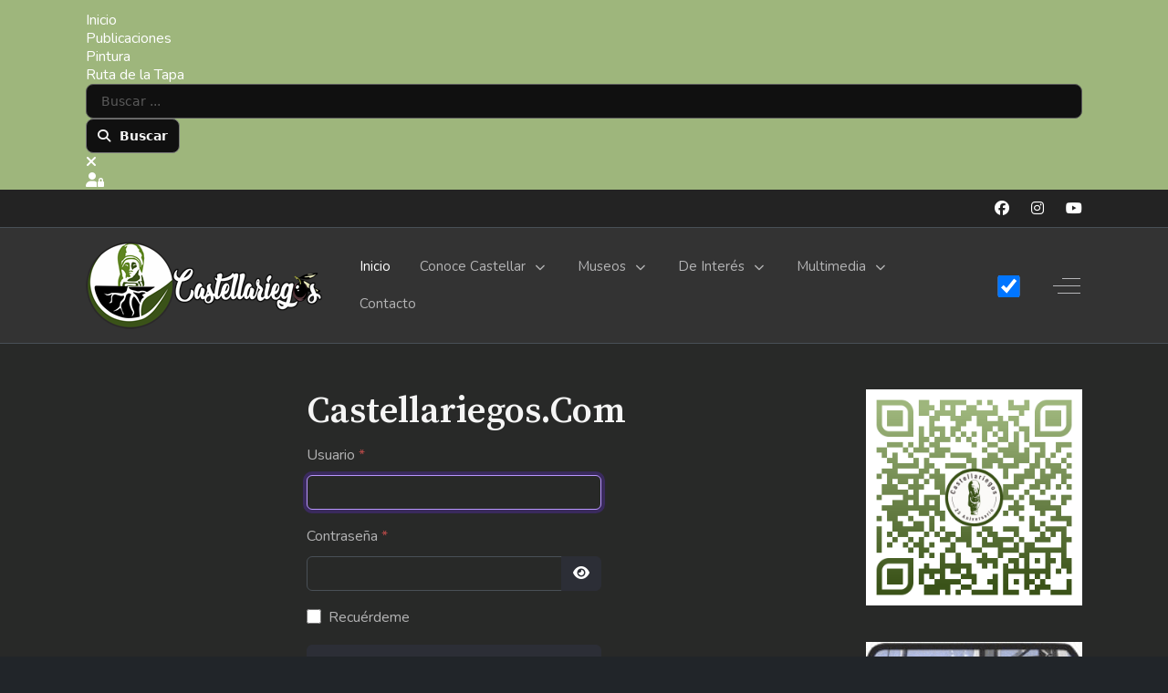

--- FILE ---
content_type: text/html; charset=utf-8
request_url: https://www.castellariegos.com/component/users/login?return=aHR0cHM6Ly93d3cuY2FzdGVsbGFyaWVnb3MuY29tL2luaWNpby9jb25jdXJzby1kZS1lc2NhcGFyYXRlcy1lbmdhbGFuYS1jYXN0ZWxsYXItMjAyMg==&Itemid=101
body_size: 22198
content:
<!DOCTYPE html>
<html lang="es-es" dir="ltr" data-bs-theme="auto">

<head>
   <meta http-equiv="X-UA-Compatible" content="IE=edge" /><meta name="viewport" content="width=device-width, initial-scale=1" /><meta name="HandheldFriendly" content="true" /><meta name="mobile-web-app-capable" content="YES" /> <!-- document meta -->
   <meta charset="utf-8">
	<meta name="viewport" content="width=device-width, initial-scale=1.0">
	<title>Castellariegos.Com</title>
	<link href="https://www.castellariegos.com/component/finder/search?format=opensearch&amp;Itemid=101" rel="search" title="OpenSearch Castellariegos" type="application/opensearchdescription+xml">
	<link href="/plugins/system/pwahelper/manifests/default.json" rel="manifest">
<link href="/media/plg_system_webauthn/css/button.min.css?c1924d" rel="stylesheet">
	<link href="/images/tmplt/favicons/favicon_logo_50x50.png?c1924d" rel="shortcut icon" type="image/png" sizes="any">
	<link href="/images/tmplt/favicons/favicon_96x96.png?c1924d" rel="apple-touch-icon" type="image/png" sizes="any">
	<link href="https://fonts.gstatic.com?c1924d" rel="preconnect">
	<link href="https://fonts.googleapis.com/css2?family=Arizonia&amp;display=swap" rel="stylesheet">
	<link href="https://fonts.googleapis.com/css2?family=Nunito:ital,wght@0,200;0,300;0,400;0,600;0,700;0,800;0,900;1,200;1,300;1,400;1,600;1,700;1,800;1,900&amp;display=swap" rel="stylesheet">
	<link href="https://fonts.googleapis.com/css2?family=Source+Serif+Pro:ital,wght@0,200;0,300;0,400;0,600;0,700;0,900;1,200;1,300;1,400;1,600;1,700;1,900&amp;display=swap" rel="stylesheet">
	<link href="https://use.fontawesome.com/releases/v6.7.2/css/all.css?c1924d" rel="stylesheet">
	<link href="/media/templates/site/astroid_template_two/css/compiled-fa6ade08ad5099abbce8b5127db4533c.css?c1924d" rel="stylesheet">
	<link href="/media/templates/site/astroid_template_two/css/compiled-e7d62b5a8421b815c2ac00a618f48726.css?c1924d" rel="stylesheet">
	<link href="/media/vendor/awesomplete/css/awesomplete.css?1.1.7" rel="stylesheet">
	<link href="/media/vendor/joomla-custom-elements/css/joomla-alert.min.css?0.4.1" rel="stylesheet">
	<link href="/media/plg_system_jcepro/site/css/content.min.css?86aa0286b6232c4a5b58f892ce080277" rel="stylesheet">
	<link href="/modules/mod_rsfirewall_protected/assets/css/style.css" rel="stylesheet">
	<link href="/media/foundry/css/foundry.min.css?5a95c6f90788b03ca898433823030574=1" rel="stylesheet">
	<link href="/media/foundry/css/vendor/fontawesome/css/all.min.css?5a95c6f90788b03ca898433823030574=1" rel="stylesheet">
	<link href="/components/com_easyblog/themes/wireframe/styles/style-6.0.15.min.css" rel="stylesheet">
	<link href="/modules/mod_stackideas_toolbar/assets/css/toolbar.min.css" rel="stylesheet">
	<link href="/media/foundry/css/utilities.min.css?5a95c6f90788b03ca898433823030574=1" rel="stylesheet">
	<style>.hm-spinner{height: 240px;width: 240px;border: 2px solid transparent;border-top-color: rgba(94, 132, 33, 1);border-bottom-color: rgba(94, 132, 33, 1);border-radius: 50%;position: relative;-webkit-animation: preload-spin 3s linear infinite;animation: preload-spin 3s linear infinite;}.hm-spinner::before{opacity: 0.7;content: "";position: absolute;top: 15%;right: 15%;bottom: 15%;left: 15%;border: 2px solid transparent;border-top-color: rgba(94, 132, 33, 1);border-bottom-color: rgba(94, 132, 33, 1);border-radius: 50%;-webkit-animation: preload-spin 1.5s linear infinite;animation: preload-spin 1.5s linear infinite;}@-webkit-keyframes preload-spin {from {-webkit-transform: rotate(0deg);transform: rotate(0deg);}to {-webkit-transform: rotate(360deg);transform: rotate(360deg);}}@keyframes preload-spin {from {-webkit-transform: rotate(0deg);transform: rotate(0deg);}to {-webkit-transform: rotate(360deg);transform: rotate(360deg);}}[data-bs-theme=dark] .hm-spinner{border-top-color: rgba(158, 182, 124, 1);border-bottom-color: rgba(158, 182, 124, 1);}[data-bs-theme=dark] .hm-spinner::before{border-top-color: rgba(158, 182, 124, 1);border-bottom-color: rgba(158, 182, 124, 1);}#astroid-preloader{background:rgba(254, 255, 254, 1);z-index: 99999;}[data-bs-theme=dark] #astroid-preloader{background:rgba(40, 41, 40, 1);}</style>
	<style>.pbck-container { max-width: 1000px}</style>
	<style>@media only screen and (min-width:801px){
.ckhide5 { display: none !important; } 
.ckstack5 > .inner { display: block; }
.ckstack5 > .inner > .blockck { float: none !important; width: auto !important; display: block; margin-left: 0 !important;}
}@media only screen and (max-width:800px) and (min-width:641px){
.ckhide4 { display: none !important; } 
.ckstack4 > .inner { display: block; }
.ckstack4 > .inner > .blockck { float: none !important; width: auto !important; display: block; margin-left: 0 !important;}
}@media only screen and (max-width:640px) and (min-width:481px){
.ckhide3 { display: none !important; } 
.ckstack3 > .inner { display: block; }
.ckstack3 > .inner > .blockck { float: none !important; width: auto !important; display: block; margin-left: 0 !important;}
}@media only screen and (max-width:480px) and (min-width:321px){
.ckhide2 { display: none !important; } 
.ckstack2 > .inner { display: block; }
.ckstack2 > .inner > .blockck { float: none !important; width: auto !important; display: block; margin-left: 0 !important;}
}@media only screen and (max-width:320px){
.ckhide1 { display: none !important; } 
.ckstack1 > .inner { display: block; }
.ckstack1 > .inner > .blockck { float: none !important; width: auto !important; display: block; margin-left: 0 !important;}
}</style>
	<style>:root {}</style>
<script type="application/json" class="joomla-script-options new">{"joomla.jtext":{"PLG_SYSTEM_WEBAUTHN_ERR_CANNOT_FIND_USERNAME":"No se puede encontrar el campo de nombre de usuario en el módulo de inicio de sesión. Lo sentimos, la autenticación sin contraseña no funcionará en este sitio a menos que utilice un módulo de inicio de sesión diferente.","PLG_SYSTEM_WEBAUTHN_ERR_EMPTY_USERNAME":"Debe ingresar su nombre de usuario (pero NO su contraseña) antes de seleccionar el botón de inicio de sesión con passkey.","PLG_SYSTEM_WEBAUTHN_ERR_INVALID_USERNAME":"El nombre de usuario especificado no corresponde a una cuenta de usuario que haya habilitado el inicio de sesión sin contraseña en este sitio.","JFIELD_PASSWORD_INDICATE_INCOMPLETE":"La contraseña no cumple con los requisitos del sitio.","JFIELD_PASSWORD_INDICATE_COMPLETE":"Contraseña aceptada","JSHOWPASSWORD":"Mostrar contraseña","JHIDEPASSWORD":"Ocultar contraseña","MOD_FINDER_SEARCH_VALUE":"Buscar&hellip;","COM_FINDER_SEARCH_FORM_LIST_LABEL":"Buscar resultados","JLIB_JS_AJAX_ERROR_OTHER":"Se ha producido un aborto en la conexión mientras se recuperaban datos de JSON: Código de estado HTTP %s.","JLIB_JS_AJAX_ERROR_PARSE":"Se ha producido un error de análisis mientras se procesaban los siguientes datos de JSON:<br><code style=\"color:inherit;white-space:pre-wrap;padding:0;margin:0;border:0;background:inherit;\">%s<\/code>","ERROR":"Error","MESSAGE":"Mensaje","NOTICE":"Notificación","WARNING":"Advertencia","JCLOSE":"Cerrar","JOK":"OK","JOPEN":"Abrir","JLIB_FORM_CONTAINS_INVALID_FIELDS":"El formulario no se puede enviar porque faltan datos obligatorios.<br>Corrija los campos marcados y vuelva a intentarlo.","JLIB_FORM_FIELD_REQUIRED_VALUE":"Por favor, complete este campo","JLIB_FORM_FIELD_REQUIRED_CHECK":"Debe seleccionarse una de las opciones","JLIB_FORM_FIELD_INVALID_VALUE":"Este valor no es válido"},"fd.options":{"rootUrl":"https:\/\/www.castellariegos.com","environment":"production","version":"1.1.19","token":"e1dec5cfa1dfbc3390d10572f23ab0c7","scriptVersion":"5a95c6f90788b03ca898433823030574=1","scriptVersioning":true,"isMobile":false},"finder-search":{"url":"\/component\/finder\/?task=suggestions.suggest&format=json&tmpl=component&Itemid=101"},"system.paths":{"root":"","rootFull":"https:\/\/www.castellariegos.com\/","base":"","baseFull":"https:\/\/www.castellariegos.com\/"},"csrf.token":"e1dec5cfa1dfbc3390d10572f23ab0c7","system.keepalive":{"interval":840000,"uri":"\/component\/ajax\/?format=json"}}</script>
	<script src="/media/system/js/core.min.js?6a9d78853a1b2ec4c2914742353ef397"></script>
	<script src="/media/system/js/keepalive.min.js?6a9d78853a1b2ec4c2914742353ef397" type="module"></script>
	<script src="/media/system/js/fields/validate.min.js?6a9d78853a1b2ec4c2914742353ef397" type="module"></script>
	<script src="/media/system/js/fields/passwordview.min.js?6a9d78853a1b2ec4c2914742353ef397" defer></script>
	<script src="/media/vendor/bootstrap/js/alert.min.js?5.3.3" type="module"></script>
	<script src="/media/vendor/jquery/js/jquery.min.js?3.7.1"></script>
	<script src="/media/astroid/js/jquery.easing.min.js?c1924d"></script>
	<script src="/media/astroid/js/megamenu.min.js?c1924d"></script>
	<script src="/media/astroid/js/jquery.hoverIntent.min.js?c1924d"></script>
	<script src="/media/astroid/js/offcanvas.min.js?c1924d"></script>
	<script src="/media/astroid/js/mobilemenu.min.js?c1924d"></script>
	<script src="/media/astroid/js/script.min.js?c1924d"></script>
	<script src="/media/legacy/js/jquery-noconflict.min.js?6a9d78853a1b2ec4c2914742353ef397"></script>
	<script src="/media/vendor/awesomplete/js/awesomplete.min.js?1.1.7" defer></script>
	<script src="/media/com_finder/js/finder.min.js?6a9d78853a1b2ec4c2914742353ef397" type="module"></script>
	<script src="/media/system/js/messages.min.js?6a9d78853a1b2ec4c2914742353ef397" type="module"></script>
	<script src="/media/plg_system_webauthn/js/login.min.js?c1924d" defer></script>
	<script src="/media/foundry/scripts/core.min.js?5a95c6f90788b03ca898433823030574=1"></script>
	<script src="https://www.castellariegos.com/modules/mod_stackideas_toolbar/assets/scripts/module.min.js"></script>
	<script>var TEMPLATE_HASH = "b335dfbf0ffc223e8565420c0402c839", ASTROID_COLOR_MODE ="auto";</script>
	<script>
				document.addEventListener("DOMContentLoaded", () =>{
					window.htmlAddContent = window?.htmlAddContent || "";
					if (window.htmlAddContent) {
        				document.body.insertAdjacentHTML("beforeend", window.htmlAddContent);
					}
				});
			</script>
	<script>const TEMPLATE_NAME = 'astroid_template_two';</script>
	<script>
            if ('serviceWorker' in navigator) {
                navigator.serviceWorker.register('/plugins/system/pwahelper/service-worker.js')
                .then(reg => console.log('Service Worker registrado para www.castellariegos.com'))
                .catch(err => console.error('Error al registrar SW', err));
            }
        </script>
	<!--googleoff: index-->
<script type="text/javascript">
window.ezb = window.eb = {
	"environment": "production",
	"rootUrl": "https://www.castellariegos.com",
	"ajaxUrl": "https://www.castellariegos.com/index.php/?option=com_easyblog&Itemid=101",
	"token": "e1dec5cfa1dfbc3390d10572f23ab0c7",
	"mobile": false,
	"ios": false,
	"locale": "es-ES",
	"momentLang": "es",
	"direction": "ltr",
	"appearance": "light",
	"version": "563739c5b64a08936ab50ee9e4045e36",
	"scriptVersioning": true
};
</script>
<!--googleon: index-->
	<script src="/media/com_easyblog/scripts/site-6.0.15-basic.min.js"></script>
	<!--googleoff: index-->
<script>
window.tb = {
"token": "e1dec5cfa1dfbc3390d10572f23ab0c7",
"ajaxUrl": "https://www.castellariegos.com/index.php?option=com_ajax&module=stackideas_toolbar&format=json",
"userId": "0",
"appearance": "dark",
"theme": "si-theme-foundry",
"ios": false,
"mobile": false,
};
</script>
<!--googleon: index-->
 <!-- joomla head -->
    <!-- head styles -->
    <!-- head scripts -->
</head> <!-- document head -->

<body class="site astroid-framework com-users view-login layout-default itemid-101 astroid-header-horizontal-left home-alias tp-style-12 es-ES ltr">
   <div id="astroid-preloader" class="d-flex align-items-center justify-content-center position-fixed top-0 start-0 bottom-0 end-0">
   <div class="hm-spinner"></div></div><button type="button" title="Back to Top" id="astroid-backtotop" class="btn circle" ><i class="fas fa-arrow-up"></i></button><!-- astroid container -->
<div class="astroid-container">
        <!-- astroid content -->
    <div class="astroid-content">
                <!-- astroid layout -->
        <div class="astroid-layout astroid-layout-wide">
                        <!-- astroid wrapper -->
            <div class="astroid-wrapper">
                                <div class="astroid-section" id="ts-623c0bd086c14455038790"><div class="container"><div class="astroid-row row" id="ar-623c0bd086c14422528515"><div class="astroid-column col-lg-12 col-md-12 col-sm-12 col-12" id="ac-623c0bd086c14431740402"><div class="astroid-module-position" id="mp-623c0bdf1556b42670943"><div class="toolbar-position moduletable ">
        <div id="fd" class="mod-si-toolbar "
	data-fd-toolbar
	data-fd-unique="691bcc3a859f7"
	data-fd-main="com_easyblog"
	data-fd-polling-url="aHR0cHM6Ly93d3cuY2FzdGVsbGFyaWVnb3MuY29tL2luZGV4LnBocD9vcHRpb249Y29tX2FqYXgmbW9kdWxlPXN0YWNraWRlYXNfdG9vbGJhciZmb3JtYXQ9anNvbiZtZXRob2Q9cG9sbGluZw=="
	data-fd-polling-interval="30"
	data-fd-error="Se ha producido un error al obtener el contenido."
	data-fd-responsive=""
	data-fd-search-suggestion="false"
	data-fd-search-suggestion-minimum="3"
	>
	<div class="dark si-theme-foundry">
		<div class="fd-toolbar" data-fd-toolbar-wrapper>
			
<div class="fd-toolbar__item fd-toolbar__item--submenu" data-fd-toolbar-menu="">
	<div class="fd-toolbar__o-nav">
								<div class="fd-toolbar__o-nav-item ">
				<a href="/" class="fd-toolbar__link" title="Inicio">
					<span>Inicio</span>
				</a>
			</div>
						<div class="fd-toolbar__o-nav-item ">
				<a href="/publicaciones" class="fd-toolbar__link" title="Publicaciones">
					<span>Publicaciones</span>
				</a>
			</div>
						<div class="fd-toolbar__o-nav-item ">
				<a href="/pintura" class="fd-toolbar__link" title="Pintura">
					<span>Pintura</span>
				</a>
			</div>
						<div class="fd-toolbar__o-nav-item ">
				<a href="/ruta-de-la-tapa" class="fd-toolbar__link" title="Ruta de la Tapa">
					<span>Ruta de la Tapa</span>
				</a>
			</div>
					
			</div>
</div>

			<div class="fd-toolbar__item fd-toolbar__item--search">
	<div id="fd-toolbar-search" class="fd-toolbar__search">
		<form name="fd-toolbar-search" data-fd-search-toolbar-form method="post" action="https://www.castellariegos.com/" class="fd-toolbar__search-form">

			
			
			<label for="fd-search" class="sr-only">Buscar ...</label>



	
					<input type="text"
				name="query"
				id="fd-search"				class="o-form-control fd-toolbar__search-input "
				value=""
				placeholder="Buscar ..."				data-search-input autocomplete="off" data-fd-component="com_easyblog"											/>

		
		
	

<div class="t-hidden" data-fd-toolbar-dropdown>
	<div id="fd">
		<div class="dark si-theme-foundry">
			<div class="o-dropdown divide-y divide-gray-200 w-full" data-fd-dropdown-wrapper>
				<div class="o-dropdown__hd px-md py-md" data-fd-dropdown-header>
					<div class="font-bold text-sm text-gray-800">Palabras clave sugeridas</div>
				</div>
				<div class="o-dropdown__bd py-sm px-xs overflow-y-auto max-h-[380px] divide-y divide-gray-200 space-y-smx" data-fd-dropdown-body>
					<div class="px-sm py-sm hover:no-underline text-gray-800">
						<div class="space-y-md">
			<div class="o-placeholder-loader">
			<div class="flex w-full">
				
				<div class=" space-y-xs flex flex-grow flex-col">
										<div class="o-placeholder-box w-6/12"></div>
										<div class="o-placeholder-box w-7/12"></div>
										<div class="o-placeholder-box w-4/12"></div>
										<div class="o-placeholder-box w-3/12"></div>
									</div>

							</div>
		</div>
	</div>					</div>
				</div>
			</div>
		</div>
	</div>
</div>
			<input type="hidden" name="option" value="com_easyblog" 
	 
	 
/>
			<input type="hidden" name="controller" value="search" 
	 
	 
/>
			<input type="hidden" name="task" value="search.query" 
	 
	 
/>
			<input type="hidden" name="Itemid" value="101" 
	 
	 
/>
			<input type="hidden" name="e1dec5cfa1dfbc3390d10572f23ab0c7" value="1" />

			<div class="fd-toolbar__search-submit-btn">
				<button class="
	o-btn
	o-btn--default		fd-toolbar__link fd-toolbar__btn-search
							text-sm leading-sm px-sm py-xs							
	
"  type="submit">
			<i class="fdi fdi fa fa-search "
	></i>
	
			&nbsp;
	
			Buscar	</button>
			</div>
			<div class="fd-toolbar__search-close-btn">
				<a href="javascript:void(0);" class="" data-fd-toolbar-search-toggle>
					<i aria-hidden="true" class="fdi fa fa-times"></i>
					<span class="sr-only">x</span>
				</a>
			</div>
		</form>
	</div>
</div>
			<div class="fd-toolbar__item fd-toolbar__item--action">
				<nav class="o-nav fd-toolbar__o-nav">
					
					
					
					
					<div class="fd-toolbar__o-nav-item md:flex" >
	<a href="javascript:void(0);" class="fd-toolbar__link" 
		data-fd-dropdown="toolbar"
		data-fd-dropdown-placement="bottom-end" 
		data-fd-dropdown-offset="[0, 0]"
		data-fd-dropdown-trigger="click"
		data-fd-dropdown-max-width

		data-fd-tooltip="toolbar"
		data-fd-tooltip-title="Registrarse"
		data-fd-tooltip-placement="top"
		>
		<i aria-hidden="true" class="fdi fa fa-user-lock"></i>
		<span class="sr-only">Registrarse</span>
	</a>

	<div class="hidden" data-fd-toolbar-dropdown="">
		<div id="fd">
			<div class="dark si-theme-foundry">
				<div class="o-dropdown divide-y divide-gray-300 md:w-[320px]">
					<div class="o-dropdown__hd px-md py-md">
						<div class="font-bold text-sm text-gray-800">
							Inicia sesi&oacute;n en tu cuenta						</div>

											</div>
					<div class="o-dropdown__bd px-md py-sm" data-fd-toolbar-dropdown-menus>
						<form action="/component/users/login?return=aHR0cHM6Ly93d3cuY2FzdGVsbGFyaWVnb3MuY29tL2luaWNpby9jb25jdXJzby1kZS1lc2NhcGFyYXRlcy1lbmdhbGFuYS1jYXN0ZWxsYXItMjAyMg==&amp;Itemid=101" class="space-y-sm" method="post">
							<div class="o-form-group o-form-group--ifta " data-fd-label="foundry" >
	
	
			

	
					<input type="text"
				name="username"
				id="fd-username"				class="o-form-control o-form-control"
				value=""
																			/>

		
		
	
	
	
	
	<label class="o-form-label" for="fd-username">Nombre de usuario</label>

	</div>
							<div class="o-form-group o-form-group--ifta " data-fd-label="foundry" >
	
	
			<input type="password"
	name="password"
	id="fd-password"	class="o-form-control o-form-control"
	value=""
	
		autocomplete="current-password"
	
		/>
	
	
	
	<label class="o-form-label" for="fd-password">Contraseña</label>

	</div>
							
							<div class="flex flex-col space-y-sm">
								<label class="o-form-check">
									<input class="fd-custom-check" type="checkbox" name="remember" id="fd-remember">
									<span class="o-form-check__text">Mantenerme Conectado</span>
								</label>
								

								<div class="">
									<button class="
	o-btn
	o-btn--primary	flex w-full	
	
							text-sm leading-sm px-md py-xs							
"  type="submit">
	
	
			Iniciar Sesi&oacute;n	</button>
								</div>
							</div>

							
							
							<input type="hidden" name="option" value="com_users" 
	 
	 
/>
							<input type="hidden" name="task" value="user.login" 
	 
	 
/>
							<input type="hidden" name="return" value="[base64]" 
	 
	 
/>
							<input type="hidden" name="e1dec5cfa1dfbc3390d10572f23ab0c7" value="1" />
						</form>
					</div>
					<div class="o-dropdown__ft py-sm px-xs">
						<div class="flex justify-center divide-x divide-gray-300">
							<a href="/component/users/remind?Itemid=101" class="fd-link px-sm text-xs">¿Olvidaste tu nombre de usuario?</a> 
							<a href="/component/users/reset?Itemid=101" class="fd-link px-sm text-xs">¿Olvidaste tu contraseña?</a>
						</div>
					</div>
				</div>
			</div>
		</div>
	</div>
</div>

									</nav>
			</div>
		</div>

					<div class="fd-toolbar-divider"></div>
			</div>

	<div class="t-hidden" data-fd-tooltip-wrapper>
	<div id="fd" data-fd-tooltip-block data-appearance="light">
		<div class="light si-theme-foundry">
			<div class="o-tooltip" data-fd-tooltip-message></div>
		</div>
	</div>
</div></div>
</div></div></div></div></div></div><div class="astroid-section border-bottom" id="tb-60cd7e0c71de1c5436765"><div class="container top-bars"><div class="astroid-row row" id="ar-60cd7e0c71de1c94619706"><div class="astroid-column col-lg-9 col-md-12 hideonmd col-sm-12 hideonsm col-12 hideonxs" id="ac-60cd7e0c71de1c29676583"><div class="astroid-module-position" id="ta-60cd7e26a16f8c82709685"><div class="astroid-contact-info">
   
   
   
   
   </div></div></div><div class="astroid-column col-lg-3 col-md-12 col-sm-12 col-12" id="ac-60cd7e0c71de1c74327187"><div class="astroid-module-position d-lg-flex justify-content-end d-block" id="tb-60cd7e4917694083373215"><div class="astroid-social-icons row">
    <div class="col"><a title="Facebook"  href="https://www.facebook.com/castellariegos" target="_blank" rel="noopener"><i class="fab fa-facebook"></i></a></div><div class="col"><a title="Instagram"  href="https://www.instagram.com/castellariegos_/" target="_blank" rel="noopener"><i class="fab fa-instagram"></i></a></div><div class="col"><a title="YouTube"  href="https://www.youtube.com/@castellariegos6788" target="_blank" rel="noopener"><i class="fab fa-youtube"></i></a></div></div></div></div></div></div></div><div class="astroid-section astroid-header-section border-bottom" id="hs-1529472563843"><div class="container"><div class="astroid-row row no-gutters gx-0" id="ar-1529472563843"><div class="astroid-column col-lg-12 col-md-12 col-sm-12 col-12" id="ac-1529472563843"><div class="astroid-module-position" id="ah-1529472563843"><!-- header starts -->
<header id="astroid-header" class="astroid-header astroid-horizontal-header astroid-horizontal-left-header" data-megamenu data-megamenu-class=".has-megamenu" data-megamenu-content-class=".megamenu-container" data-dropdown-arrow="true" data-header-offset="true" data-transition-speed="100" data-megamenu-animation="slide" data-easing="linear" data-astroid-trigger="hover" data-megamenu-submenu-class=".nav-submenu,.nav-submenu-static">
   <div class="d-flex flex-row justify-content-between">
               <div class="d-flex d-lg-none justify-content-start">
            <div class="header-mobilemenu-trigger d-lg-none burger-menu-button align-self-center" data-offcanvas="#astroid-mobilemenu" data-effect="mobilemenu-slide">
               <button aria-label="Mobile Menu Toggle" class="button" type="button"><span class="box"><span class="inner"><span class="visually-hidden">Mobile Menu Toggle</span></span></span></button>
            </div>
         </div>
            <div class="header-left-section as-gutter-x-xl@lg d-flex justify-content-start flex-lg-grow-1">
                   <!-- logo starts -->
    <!-- image logo starts -->
        <div class="logo-wrapper astroid-logo">
                <a target="_self" class="astroid-logo astroid-logo-image d-flex align-items-center mr-0 mr-lg-4" href="https://www.castellariegos.com/">
                                <img src="https://www.castellariegos.com/images/tmplt/logos/logo_260x96.png" alt="Castellariegos" class="astroid-logo-default" />            <img src="https://www.castellariegos.com/images/tmplt/logos/logo_260x96.png" alt="Castellariegos" class="astroid-logo-default dark" />                        
            <img src="https://www.castellariegos.com/images/tmplt/logos/logo_130x50.png" alt="Castellariegos" class="astroid-logo-mobile" />            <img src="https://www.castellariegos.com/images/tmplt/logos/logo_130x50.png" alt="Castellariegos" class="astroid-logo-mobile dark d-none" />                </a>
            </div>
    <!-- image logo ends -->
<!-- logo ends -->                   <nav class=" align-self-center d-none d-lg-block" aria-label="horizontal menu"><ul class="nav astroid-nav d-none d-lg-flex"><li data-position="left" class="nav-item nav-item-id-101 nav-item-level-1 nav-item-default nav-item-current nav-item-active"><!--menu link starts-->
<a href="/" title="Inicio" class="as-menu-item nav-link-item-id-101 nav-link active item-link-component item-level-1" data-drop-action="hover">
   <span class="nav-title">
                                          <span class="nav-title-text">Inicio</span>                              </span>
   </a>
<!--menu link ends--></li><li data-position="left" class="nav-item nav-item-id-171 nav-item-level-1 nav-item-deeper nav-item-parent has-megamenu nav-item-dropdown"><!--menu link starts-->
<a href="#" title="Conoce Castellar" class="as-menu-item nav-link-item-id-171 nav-link megamenu-item-link item-link-heading item-level-1" data-drop-action="hover">
   <span class="nav-title">
                                          <span class="nav-title-text">Conoce Castellar</span>                                                <i class="fas fa-chevron-down nav-item-caret"></i>
                  </span>
   </a>
<!--menu link ends--><div style="width:250px" class="megamenu-container nav-submenu-container nav-item-level-1"><ul class="nav-submenu"><li data-position="left" class="nav-item-submenu nav-item-id-177 nav-item-level-2"><!--menu link starts-->
<a href="/conoce-castellar/colegiata-de-santiago" title="Colegiata de Santiago" class="as-menu-item nav-link-item-id-177 item-link-component item-level-2" data-drop-action="hover">
   <span class="nav-title">
                                          <span class="nav-title-text">Colegiata de Santiago</span>                              </span>
   </a>
<!--menu link ends--></li><li data-position="left" class="nav-item-submenu nav-item-id-178 nav-item-level-2"><!--menu link starts-->
<a href="#" title="Parroquia de la Encarnación" class="as-menu-item nav-link-item-id-178 item-link-url item-level-2" data-drop-action="hover">
   <span class="nav-title">
                                          <span class="nav-title-text">Parroquia de la Encarnación</span>                              </span>
   </a>
<!--menu link ends--></li><li data-position="left" class="nav-item-submenu nav-item-id-179 nav-item-level-2"><!--menu link starts-->
<a href="#" title="Coso Taurino San Benito" class="as-menu-item nav-link-item-id-179 item-link-url item-level-2" data-drop-action="hover">
   <span class="nav-title">
                                          <span class="nav-title-text">Coso Taurino San Benito</span>                              </span>
   </a>
<!--menu link ends--></li><li data-position="left" class="nav-item-submenu nav-item-id-180 nav-item-level-2"><!--menu link starts-->
<a href="#" title="Plaza de España" class="as-menu-item nav-link-item-id-180 item-link-url item-level-2" data-drop-action="hover">
   <span class="nav-title">
                                          <span class="nav-title-text">Plaza de España</span>                              </span>
   </a>
<!--menu link ends--></li><li data-position="left" class="nav-item-submenu nav-item-id-181 nav-item-level-2"><!--menu link starts-->
<a href="#" title="Castillo de Pallarés" class="as-menu-item nav-link-item-id-181 item-link-url item-level-2" data-drop-action="hover">
   <span class="nav-title">
                                          <span class="nav-title-text">Castillo de Pallarés</span>                              </span>
   </a>
<!--menu link ends--></li><li data-position="left" class="nav-item-submenu nav-item-id-182 nav-item-level-2"><!--menu link starts-->
<a href="#" title="Casa de los Díez" class="as-menu-item nav-link-item-id-182 item-link-url item-level-2" data-drop-action="hover">
   <span class="nav-title">
                                          <span class="nav-title-text">Casa de los Díez</span>                              </span>
   </a>
<!--menu link ends--></li><li data-position="left" class="nav-item-submenu nav-item-id-183 nav-item-level-2"><!--menu link starts-->
<a href="#" title="Castillo de la Espinosa" class="as-menu-item nav-link-item-id-183 item-link-url item-level-2" data-drop-action="hover">
   <span class="nav-title">
                                          <span class="nav-title-text">Castillo de la Espinosa</span>                              </span>
   </a>
<!--menu link ends--></li><li data-position="left" class="nav-item-submenu nav-item-id-184 nav-item-level-2"><!--menu link starts-->
<a href="#" title="Cuevas de La Lobera" class="as-menu-item nav-link-item-id-184 item-link-url item-level-2" data-drop-action="hover">
   <span class="nav-title">
                                          <span class="nav-title-text">Cuevas de La Lobera</span>                              </span>
   </a>
<!--menu link ends--></li><li data-position="left" class="nav-item-submenu nav-item-id-185 nav-item-level-2"><!--menu link starts-->
<a href="#" title="Pozo El Campillo" class="as-menu-item nav-link-item-id-185 item-link-url item-level-2" data-drop-action="hover">
   <span class="nav-title">
                                          <span class="nav-title-text">Pozo El Campillo</span>                              </span>
   </a>
<!--menu link ends--></li><li data-position="left" class="nav-item-submenu nav-item-id-186 nav-item-level-2"><!--menu link starts-->
<a href="#" title="Ermita del Campo de San Benito" class="as-menu-item nav-link-item-id-186 item-link-url item-level-2" data-drop-action="hover">
   <span class="nav-title">
                                          <span class="nav-title-text">Ermita del Campo de San Benito</span>                              </span>
   </a>
<!--menu link ends--></li><li data-position="left" class="nav-item-submenu nav-item-id-187 nav-item-level-2"><!--menu link starts-->
<a href="#" title="Centro Socio Cultural Castellar Ibero" class="as-menu-item nav-link-item-id-187 item-link-url item-level-2" data-drop-action="hover">
   <span class="nav-title">
                                          <span class="nav-title-text">Centro Socio Cultural Castellar Ibero</span>                              </span>
   </a>
<!--menu link ends--></li><li data-position="left" class="nav-item-submenu nav-item-id-188 nav-item-level-2"><!--menu link starts-->
<a href="#" title="Campo Municipal de Deportes San Benito" class="as-menu-item nav-link-item-id-188 item-link-url item-level-2" data-drop-action="hover">
   <span class="nav-title">
                                          <span class="nav-title-text">Campo Municipal de Deportes San Benito</span>                              </span>
   </a>
<!--menu link ends--></li></ul></div></li><li data-position="left" class="nav-item nav-item-id-172 nav-item-level-1 nav-item-deeper nav-item-parent has-megamenu nav-item-dropdown"><!--menu link starts-->
<a href="#" title="Museos" class="as-menu-item nav-link-item-id-172 nav-link megamenu-item-link item-link-heading item-level-1" data-drop-action="hover">
   <span class="nav-title">
                                          <span class="nav-title-text">Museos</span>                                                <i class="fas fa-chevron-down nav-item-caret"></i>
                  </span>
   </a>
<!--menu link ends--><div style="width:250px" class="megamenu-container nav-submenu-container nav-item-level-1"><ul class="nav-submenu"><li data-position="left" class="nav-item-submenu nav-item-id-189 nav-item-level-2"><!--menu link starts-->
<a href="#" title="Museo del Paisaje" class="as-menu-item nav-link-item-id-189 item-link-url item-level-2" data-drop-action="hover">
   <span class="nav-title">
                                          <span class="nav-title-text">Museo del Paisaje</span>                              </span>
   </a>
<!--menu link ends--></li><li data-position="left" class="nav-item-submenu nav-item-id-190 nav-item-level-2"><!--menu link starts-->
<a href="#" title="Museo Arqueológico" class="as-menu-item nav-link-item-id-190 item-link-url item-level-2" data-drop-action="hover">
   <span class="nav-title">
                                          <span class="nav-title-text">Museo Arqueológico</span>                              </span>
   </a>
<!--menu link ends--></li><li data-position="left" class="nav-item-submenu nav-item-id-191 nav-item-level-2"><!--menu link starts-->
<a href="#" title="Museo de la memoria" class="as-menu-item nav-link-item-id-191 item-link-url item-level-2" data-drop-action="hover">
   <span class="nav-title">
                                          <span class="nav-title-text">Museo de la memoria</span>                              </span>
   </a>
<!--menu link ends--></li><li data-position="left" class="nav-item-submenu nav-item-id-192 nav-item-level-2"><!--menu link starts-->
<a href="#" title="Museo Parroquial" class="as-menu-item nav-link-item-id-192 item-link-url item-level-2" data-drop-action="hover">
   <span class="nav-title">
                                          <span class="nav-title-text">Museo Parroquial</span>                              </span>
   </a>
<!--menu link ends--></li><li data-position="left" class="nav-item-submenu nav-item-id-193 nav-item-level-2"><!--menu link starts-->
<a href="#" title="Casa de los Naipes" class="as-menu-item nav-link-item-id-193 item-link-url item-level-2" data-drop-action="hover">
   <span class="nav-title">
                                          <span class="nav-title-text">Casa de los Naipes</span>                              </span>
   </a>
<!--menu link ends--></li><li data-position="left" class="nav-item-submenu nav-item-id-194 nav-item-level-2"><!--menu link starts-->
<a href="#" title="Museo Constantino Unguetti" class="as-menu-item nav-link-item-id-194 item-link-url item-level-2" data-drop-action="hover">
   <span class="nav-title">
                                          <span class="nav-title-text">Museo Constantino Unguetti</span>                              </span>
   </a>
<!--menu link ends--></li></ul></div></li><li data-position="left" class="nav-item nav-item-id-173 nav-item-level-1 nav-item-deeper nav-item-parent has-megamenu nav-item-dropdown"><!--menu link starts-->
<a href="#" title="De Interés" class="as-menu-item nav-link-item-id-173 nav-link megamenu-item-link item-link-heading item-level-1" data-drop-action="hover">
   <span class="nav-title">
                                          <span class="nav-title-text">De Interés</span>                                                <i class="fas fa-chevron-down nav-item-caret"></i>
                  </span>
   </a>
<!--menu link ends--><div style="width:250px" class="megamenu-container nav-submenu-container nav-item-level-1"><ul class="nav-submenu"><li data-position="left" class="nav-item-submenu nav-item-id-195 nav-item-level-2 nav-item-deeper nav-item-parent nav-item-dropdown"><!--menu link starts-->
<a href="#" title="Asociaciones" class="as-menu-item nav-link-item-id-195 megamenu-item-link item-link-heading item-level-2" data-drop-action="hover">
   <span class="nav-title">
                                          <span class="nav-title-text">Asociaciones</span>                                    <i class="fas fa-chevron-right nav-item-caret"></i>
         </span>
   </a>
<!--menu link ends--><ul class="nav-submenu"><li data-position="left" class="nav-item-submenu nav-item-id-206 nav-item-level-3"><!--menu link starts-->
<a href="#" title="Asociación Mujeres Camino Real" class="as-menu-item nav-link-item-id-206 item-link-url item-level-3" data-drop-action="hover">
   <span class="nav-title">
                                          <span class="nav-title-text">Asociación Mujeres Camino Real</span>                              </span>
   </a>
<!--menu link ends--></li><li data-position="left" class="nav-item-submenu nav-item-id-207 nav-item-level-3"><!--menu link starts-->
<a href="#" title="Asociación Mujeres Clara Campoamor" class="as-menu-item nav-link-item-id-207 item-link-url item-level-3" data-drop-action="hover">
   <span class="nav-title">
                                          <span class="nav-title-text">Asociación Mujeres Clara Campoamor</span>                              </span>
   </a>
<!--menu link ends--></li><li data-position="left" class="nav-item-submenu nav-item-id-208 nav-item-level-3"><!--menu link starts-->
<a href="#" title="Asociación Socio Cultural Taurina de Castellar" class="as-menu-item nav-link-item-id-208 item-link-url item-level-3" data-drop-action="hover">
   <span class="nav-title">
                                          <span class="nav-title-text">Asociación Socio Cultural Taurina de Castellar</span>                              </span>
   </a>
<!--menu link ends--></li><li data-position="left" class="nav-item-submenu nav-item-id-209 nav-item-level-3"><!--menu link starts-->
<a href="#" title="Asociación Minusválidos Físicos El Condao" class="as-menu-item nav-link-item-id-209 item-link-url item-level-3" data-drop-action="hover">
   <span class="nav-title">
                                          <span class="nav-title-text">Asociación Minusválidos Físicos El Condao</span>                              </span>
   </a>
<!--menu link ends--></li><li data-position="left" class="nav-item-submenu nav-item-id-210 nav-item-level-3"><!--menu link starts-->
<a href="#" title="Asociación Ciclista Condado Bike" class="as-menu-item nav-link-item-id-210 item-link-url item-level-3" data-drop-action="hover">
   <span class="nav-title">
                                          <span class="nav-title-text">Asociación Ciclista Condado Bike</span>                              </span>
   </a>
<!--menu link ends--></li><li data-position="left" class="nav-item-submenu nav-item-id-211 nav-item-level-3"><!--menu link starts-->
<a href="#" title="Agrupación Local Asociación Española contra el Cáncer" class="as-menu-item nav-link-item-id-211 item-link-url item-level-3" data-drop-action="hover">
   <span class="nav-title">
                                          <span class="nav-title-text">Agrupación Local Asociación Española contra el Cáncer</span>                              </span>
   </a>
<!--menu link ends--></li><li data-position="left" class="nav-item-submenu nav-item-id-212 nav-item-level-3"><!--menu link starts-->
<a href="#" title="C.D. Castellar Ibero" class="as-menu-item nav-link-item-id-212 item-link-url item-level-3" data-drop-action="hover">
   <span class="nav-title">
                                          <span class="nav-title-text">C.D. Castellar Ibero</span>                              </span>
   </a>
<!--menu link ends--></li></ul></li><li data-position="left" class="nav-item-submenu nav-item-id-196 nav-item-level-2"><!--menu link starts-->
<a href="#" title="Teléfonos" class="as-menu-item nav-link-item-id-196 item-link-url item-level-2" data-drop-action="hover">
   <span class="nav-title">
                                          <span class="nav-title-text">Teléfonos</span>                              </span>
   </a>
<!--menu link ends--></li><li data-position="left" class="nav-item-submenu nav-item-id-197 nav-item-level-2"><!--menu link starts-->
<a href="#" title="Callejero" class="as-menu-item nav-link-item-id-197 item-link-url item-level-2" data-drop-action="hover">
   <span class="nav-title">
                                          <span class="nav-title-text">Callejero</span>                              </span>
   </a>
<!--menu link ends--></li><li data-position="left" class="nav-item-submenu nav-item-id-198 nav-item-level-2"><!--menu link starts-->
<a href="#" title="Farmacias" class="as-menu-item nav-link-item-id-198 item-link-url item-level-2" data-drop-action="hover">
   <span class="nav-title">
                                          <span class="nav-title-text">Farmacias</span>                              </span>
   </a>
<!--menu link ends--></li><li data-position="left" class="nav-item-submenu nav-item-id-199 nav-item-level-2"><!--menu link starts-->
<a href="#" title="Autobuses (Horarios)" class="as-menu-item nav-link-item-id-199 item-link-url item-level-2" data-drop-action="hover">
   <span class="nav-title">
                                          <span class="nav-title-text">Autobuses (Horarios)</span>                              </span>
   </a>
<!--menu link ends--></li></ul></div></li><li data-position="left" class="nav-item nav-item-id-174 nav-item-level-1 nav-item-deeper nav-item-parent has-megamenu nav-item-dropdown"><!--menu link starts-->
<a href="#" title="Multimedia" class="as-menu-item nav-link-item-id-174 nav-link megamenu-item-link item-link-heading item-level-1" data-drop-action="hover">
   <span class="nav-title">
                                          <span class="nav-title-text">Multimedia</span>                                                <i class="fas fa-chevron-down nav-item-caret"></i>
                  </span>
   </a>
<!--menu link ends--><div style="width:250px" class="megamenu-container nav-submenu-container nav-item-level-1"><ul class="nav-submenu"><li data-position="left" class="nav-item-submenu nav-item-id-200 nav-item-level-2"><!--menu link starts-->
<a href="#" title="Podcast Radio" class="as-menu-item nav-link-item-id-200 item-link-url item-level-2" data-drop-action="hover">
   <span class="nav-title">
                                          <span class="nav-title-text">Podcast Radio</span>                              </span>
   </a>
<!--menu link ends--></li><li data-position="left" class="nav-item-submenu nav-item-id-201 nav-item-level-2"><!--menu link starts-->
<a href="#" title="Videos" class="as-menu-item nav-link-item-id-201 item-link-url item-level-2" data-drop-action="hover">
   <span class="nav-title">
                                          <span class="nav-title-text">Videos</span>                              </span>
   </a>
<!--menu link ends--></li><li data-position="left" class="nav-item-submenu nav-item-id-202 nav-item-level-2"><!--menu link starts-->
<a href="#" title="Fotos" class="as-menu-item nav-link-item-id-202 item-link-url item-level-2" data-drop-action="hover">
   <span class="nav-title">
                                          <span class="nav-title-text">Fotos</span>                              </span>
   </a>
<!--menu link ends--></li></ul></div></li><li data-position="left" class="nav-item nav-item-id-175 nav-item-level-1"><!--menu link starts-->
<a href="#" title="Contacto" class="as-menu-item nav-link-item-id-175 nav-link item-link-url item-level-1" data-drop-action="hover">
   <span class="nav-title">
                                          <span class="nav-title-text">Contacto</span>                              </span>
   </a>
<!--menu link ends--></li></ul></nav>      </div>
                           <div class="header-right-section as-gutter-x-xl@lg d-flex justify-content-end">
                                       <div class="header-right-block d-none d-lg-block align-self-center">
                  <div class="header-block-item d-flex justify-content-end align-items-center"><div class="d-flex align-items-center astroid-color-mode"><div class="form-check form-switch"><input class="form-check-input switcher" type="checkbox" aria-label="Color Mode" role="switch"></div></div></div>               </div>
                                          <div class="d-flex offcanvas-button offcanvasRight">                 <div class="header-offcanvas-trigger burger-menu-button align-self-center d-block" data-offcanvas="#astroid-offcanvas" data-effect="st-effect-2" data-direction="offcanvasDirRight">
    <button type="button" aria-label="Off-Canvas Toggle" class="button">
        <span class="box">
            <span class="inner"><span class="visually-hidden">Off-Canvas Toggle</span></span>
        </span>
    </button>
</div>                 </div>                      </div>
         </div>
</header>
<!-- header ends --><!-- header starts -->
<header id="astroid-sticky-header" class="astroid-header astroid-header-sticky header-sticky-desktop header-sticky-mobile header-sticky-tablet d-none" data-megamenu data-megamenu-class=".has-megamenu" data-megamenu-content-class=".megamenu-container" data-dropdown-arrow="true" data-header-offset="true" data-transition-speed="100" data-megamenu-animation="slide" data-easing="linear" data-astroid-trigger="hover" data-megamenu-submenu-class=".nav-submenu">
   <div class="container d-flex flex-row justify-content-between">
               <div class="d-flex d-lg-none justify-content-start">
            <div class="header-mobilemenu-trigger d-lg-none burger-menu-button align-self-center" data-offcanvas="#astroid-mobilemenu" data-effect="mobilemenu-slide">
               <button class="button" type="button" aria-label="Mobile Menu Toggle"><span class="box"><span class="inner"><span class="visually-hidden">Mobile Menu Toggle</span></span></span></button>
            </div>
         </div>
            <div class="header-left-section d-flex justify-content-start">
                   <!-- logo starts -->
    <!-- image logo starts -->
        <div class="logo-wrapper astroid-logo">
                <a target="_self" class="astroid-logo astroid-logo-image d-flex align-items-center mr-0 mr-lg-4" href="https://www.castellariegos.com/">
                                            <img src="https://www.castellariegos.com/images/tmplt/logos/logo-200x74.png" alt="Castellariegos" class="astroid-logo-sticky" />            <img src="https://www.castellariegos.com/images/tmplt/logos/logo-200x74.png" alt="Castellariegos" class="astroid-logo-sticky dark d-none" />            
            <img src="https://www.castellariegos.com/images/tmplt/logos/logo_130x50.png" alt="Castellariegos" class="astroid-logo-mobile" />            <img src="https://www.castellariegos.com/images/tmplt/logos/logo_130x50.png" alt="Castellariegos" class="astroid-logo-mobile dark d-none" />                </a>
            </div>
    <!-- image logo ends -->
<!-- logo ends -->               </div>
            <div class="header-center-section d-none d-lg-flex justify-content-center flex-lg-grow-1"><nav class=" astroid-nav-wraper align-self-center px-3 d-none d-lg-block mx-auto" aria-label="sticky menu"><ul class="nav astroid-nav d-none d-lg-flex"><li data-position="left" class="nav-item nav-item-id-101 nav-item-level-1 nav-item-default nav-item-current nav-item-active"><!--menu link starts-->
<a href="/" title="Inicio" class="as-menu-item nav-link-item-id-101 nav-link active item-link-component item-level-1" data-drop-action="hover">
   <span class="nav-title">
                                          <span class="nav-title-text">Inicio</span>                              </span>
   </a>
<!--menu link ends--></li><li data-position="left" class="nav-item nav-item-id-171 nav-item-level-1 nav-item-deeper nav-item-parent has-megamenu nav-item-dropdown"><!--menu link starts-->
<a href="#" title="Conoce Castellar" class="as-menu-item nav-link-item-id-171 nav-link megamenu-item-link item-link-heading item-level-1" data-drop-action="hover">
   <span class="nav-title">
                                          <span class="nav-title-text">Conoce Castellar</span>                                                <i class="fas fa-chevron-down nav-item-caret"></i>
                  </span>
   </a>
<!--menu link ends--><div style="width:250px" class="megamenu-container nav-submenu-container nav-item-level-1"><ul class="nav-submenu"><li data-position="left" class="nav-item-submenu nav-item-id-177 nav-item-level-2"><!--menu link starts-->
<a href="/conoce-castellar/colegiata-de-santiago" title="Colegiata de Santiago" class="as-menu-item nav-link-item-id-177 item-link-component item-level-2" data-drop-action="hover">
   <span class="nav-title">
                                          <span class="nav-title-text">Colegiata de Santiago</span>                              </span>
   </a>
<!--menu link ends--></li><li data-position="left" class="nav-item-submenu nav-item-id-178 nav-item-level-2"><!--menu link starts-->
<a href="#" title="Parroquia de la Encarnación" class="as-menu-item nav-link-item-id-178 item-link-url item-level-2" data-drop-action="hover">
   <span class="nav-title">
                                          <span class="nav-title-text">Parroquia de la Encarnación</span>                              </span>
   </a>
<!--menu link ends--></li><li data-position="left" class="nav-item-submenu nav-item-id-179 nav-item-level-2"><!--menu link starts-->
<a href="#" title="Coso Taurino San Benito" class="as-menu-item nav-link-item-id-179 item-link-url item-level-2" data-drop-action="hover">
   <span class="nav-title">
                                          <span class="nav-title-text">Coso Taurino San Benito</span>                              </span>
   </a>
<!--menu link ends--></li><li data-position="left" class="nav-item-submenu nav-item-id-180 nav-item-level-2"><!--menu link starts-->
<a href="#" title="Plaza de España" class="as-menu-item nav-link-item-id-180 item-link-url item-level-2" data-drop-action="hover">
   <span class="nav-title">
                                          <span class="nav-title-text">Plaza de España</span>                              </span>
   </a>
<!--menu link ends--></li><li data-position="left" class="nav-item-submenu nav-item-id-181 nav-item-level-2"><!--menu link starts-->
<a href="#" title="Castillo de Pallarés" class="as-menu-item nav-link-item-id-181 item-link-url item-level-2" data-drop-action="hover">
   <span class="nav-title">
                                          <span class="nav-title-text">Castillo de Pallarés</span>                              </span>
   </a>
<!--menu link ends--></li><li data-position="left" class="nav-item-submenu nav-item-id-182 nav-item-level-2"><!--menu link starts-->
<a href="#" title="Casa de los Díez" class="as-menu-item nav-link-item-id-182 item-link-url item-level-2" data-drop-action="hover">
   <span class="nav-title">
                                          <span class="nav-title-text">Casa de los Díez</span>                              </span>
   </a>
<!--menu link ends--></li><li data-position="left" class="nav-item-submenu nav-item-id-183 nav-item-level-2"><!--menu link starts-->
<a href="#" title="Castillo de la Espinosa" class="as-menu-item nav-link-item-id-183 item-link-url item-level-2" data-drop-action="hover">
   <span class="nav-title">
                                          <span class="nav-title-text">Castillo de la Espinosa</span>                              </span>
   </a>
<!--menu link ends--></li><li data-position="left" class="nav-item-submenu nav-item-id-184 nav-item-level-2"><!--menu link starts-->
<a href="#" title="Cuevas de La Lobera" class="as-menu-item nav-link-item-id-184 item-link-url item-level-2" data-drop-action="hover">
   <span class="nav-title">
                                          <span class="nav-title-text">Cuevas de La Lobera</span>                              </span>
   </a>
<!--menu link ends--></li><li data-position="left" class="nav-item-submenu nav-item-id-185 nav-item-level-2"><!--menu link starts-->
<a href="#" title="Pozo El Campillo" class="as-menu-item nav-link-item-id-185 item-link-url item-level-2" data-drop-action="hover">
   <span class="nav-title">
                                          <span class="nav-title-text">Pozo El Campillo</span>                              </span>
   </a>
<!--menu link ends--></li><li data-position="left" class="nav-item-submenu nav-item-id-186 nav-item-level-2"><!--menu link starts-->
<a href="#" title="Ermita del Campo de San Benito" class="as-menu-item nav-link-item-id-186 item-link-url item-level-2" data-drop-action="hover">
   <span class="nav-title">
                                          <span class="nav-title-text">Ermita del Campo de San Benito</span>                              </span>
   </a>
<!--menu link ends--></li><li data-position="left" class="nav-item-submenu nav-item-id-187 nav-item-level-2"><!--menu link starts-->
<a href="#" title="Centro Socio Cultural Castellar Ibero" class="as-menu-item nav-link-item-id-187 item-link-url item-level-2" data-drop-action="hover">
   <span class="nav-title">
                                          <span class="nav-title-text">Centro Socio Cultural Castellar Ibero</span>                              </span>
   </a>
<!--menu link ends--></li><li data-position="left" class="nav-item-submenu nav-item-id-188 nav-item-level-2"><!--menu link starts-->
<a href="#" title="Campo Municipal de Deportes San Benito" class="as-menu-item nav-link-item-id-188 item-link-url item-level-2" data-drop-action="hover">
   <span class="nav-title">
                                          <span class="nav-title-text">Campo Municipal de Deportes San Benito</span>                              </span>
   </a>
<!--menu link ends--></li></ul></div></li><li data-position="left" class="nav-item nav-item-id-172 nav-item-level-1 nav-item-deeper nav-item-parent has-megamenu nav-item-dropdown"><!--menu link starts-->
<a href="#" title="Museos" class="as-menu-item nav-link-item-id-172 nav-link megamenu-item-link item-link-heading item-level-1" data-drop-action="hover">
   <span class="nav-title">
                                          <span class="nav-title-text">Museos</span>                                                <i class="fas fa-chevron-down nav-item-caret"></i>
                  </span>
   </a>
<!--menu link ends--><div style="width:250px" class="megamenu-container nav-submenu-container nav-item-level-1"><ul class="nav-submenu"><li data-position="left" class="nav-item-submenu nav-item-id-189 nav-item-level-2"><!--menu link starts-->
<a href="#" title="Museo del Paisaje" class="as-menu-item nav-link-item-id-189 item-link-url item-level-2" data-drop-action="hover">
   <span class="nav-title">
                                          <span class="nav-title-text">Museo del Paisaje</span>                              </span>
   </a>
<!--menu link ends--></li><li data-position="left" class="nav-item-submenu nav-item-id-190 nav-item-level-2"><!--menu link starts-->
<a href="#" title="Museo Arqueológico" class="as-menu-item nav-link-item-id-190 item-link-url item-level-2" data-drop-action="hover">
   <span class="nav-title">
                                          <span class="nav-title-text">Museo Arqueológico</span>                              </span>
   </a>
<!--menu link ends--></li><li data-position="left" class="nav-item-submenu nav-item-id-191 nav-item-level-2"><!--menu link starts-->
<a href="#" title="Museo de la memoria" class="as-menu-item nav-link-item-id-191 item-link-url item-level-2" data-drop-action="hover">
   <span class="nav-title">
                                          <span class="nav-title-text">Museo de la memoria</span>                              </span>
   </a>
<!--menu link ends--></li><li data-position="left" class="nav-item-submenu nav-item-id-192 nav-item-level-2"><!--menu link starts-->
<a href="#" title="Museo Parroquial" class="as-menu-item nav-link-item-id-192 item-link-url item-level-2" data-drop-action="hover">
   <span class="nav-title">
                                          <span class="nav-title-text">Museo Parroquial</span>                              </span>
   </a>
<!--menu link ends--></li><li data-position="left" class="nav-item-submenu nav-item-id-193 nav-item-level-2"><!--menu link starts-->
<a href="#" title="Casa de los Naipes" class="as-menu-item nav-link-item-id-193 item-link-url item-level-2" data-drop-action="hover">
   <span class="nav-title">
                                          <span class="nav-title-text">Casa de los Naipes</span>                              </span>
   </a>
<!--menu link ends--></li><li data-position="left" class="nav-item-submenu nav-item-id-194 nav-item-level-2"><!--menu link starts-->
<a href="#" title="Museo Constantino Unguetti" class="as-menu-item nav-link-item-id-194 item-link-url item-level-2" data-drop-action="hover">
   <span class="nav-title">
                                          <span class="nav-title-text">Museo Constantino Unguetti</span>                              </span>
   </a>
<!--menu link ends--></li></ul></div></li><li data-position="left" class="nav-item nav-item-id-173 nav-item-level-1 nav-item-deeper nav-item-parent has-megamenu nav-item-dropdown"><!--menu link starts-->
<a href="#" title="De Interés" class="as-menu-item nav-link-item-id-173 nav-link megamenu-item-link item-link-heading item-level-1" data-drop-action="hover">
   <span class="nav-title">
                                          <span class="nav-title-text">De Interés</span>                                                <i class="fas fa-chevron-down nav-item-caret"></i>
                  </span>
   </a>
<!--menu link ends--><div style="width:250px" class="megamenu-container nav-submenu-container nav-item-level-1"><ul class="nav-submenu"><li data-position="left" class="nav-item-submenu nav-item-id-195 nav-item-level-2 nav-item-deeper nav-item-parent nav-item-dropdown"><!--menu link starts-->
<a href="#" title="Asociaciones" class="as-menu-item nav-link-item-id-195 megamenu-item-link item-link-heading item-level-2" data-drop-action="hover">
   <span class="nav-title">
                                          <span class="nav-title-text">Asociaciones</span>                                    <i class="fas fa-chevron-right nav-item-caret"></i>
         </span>
   </a>
<!--menu link ends--><ul class="nav-submenu"><li data-position="left" class="nav-item-submenu nav-item-id-206 nav-item-level-3"><!--menu link starts-->
<a href="#" title="Asociación Mujeres Camino Real" class="as-menu-item nav-link-item-id-206 item-link-url item-level-3" data-drop-action="hover">
   <span class="nav-title">
                                          <span class="nav-title-text">Asociación Mujeres Camino Real</span>                              </span>
   </a>
<!--menu link ends--></li><li data-position="left" class="nav-item-submenu nav-item-id-207 nav-item-level-3"><!--menu link starts-->
<a href="#" title="Asociación Mujeres Clara Campoamor" class="as-menu-item nav-link-item-id-207 item-link-url item-level-3" data-drop-action="hover">
   <span class="nav-title">
                                          <span class="nav-title-text">Asociación Mujeres Clara Campoamor</span>                              </span>
   </a>
<!--menu link ends--></li><li data-position="left" class="nav-item-submenu nav-item-id-208 nav-item-level-3"><!--menu link starts-->
<a href="#" title="Asociación Socio Cultural Taurina de Castellar" class="as-menu-item nav-link-item-id-208 item-link-url item-level-3" data-drop-action="hover">
   <span class="nav-title">
                                          <span class="nav-title-text">Asociación Socio Cultural Taurina de Castellar</span>                              </span>
   </a>
<!--menu link ends--></li><li data-position="left" class="nav-item-submenu nav-item-id-209 nav-item-level-3"><!--menu link starts-->
<a href="#" title="Asociación Minusválidos Físicos El Condao" class="as-menu-item nav-link-item-id-209 item-link-url item-level-3" data-drop-action="hover">
   <span class="nav-title">
                                          <span class="nav-title-text">Asociación Minusválidos Físicos El Condao</span>                              </span>
   </a>
<!--menu link ends--></li><li data-position="left" class="nav-item-submenu nav-item-id-210 nav-item-level-3"><!--menu link starts-->
<a href="#" title="Asociación Ciclista Condado Bike" class="as-menu-item nav-link-item-id-210 item-link-url item-level-3" data-drop-action="hover">
   <span class="nav-title">
                                          <span class="nav-title-text">Asociación Ciclista Condado Bike</span>                              </span>
   </a>
<!--menu link ends--></li><li data-position="left" class="nav-item-submenu nav-item-id-211 nav-item-level-3"><!--menu link starts-->
<a href="#" title="Agrupación Local Asociación Española contra el Cáncer" class="as-menu-item nav-link-item-id-211 item-link-url item-level-3" data-drop-action="hover">
   <span class="nav-title">
                                          <span class="nav-title-text">Agrupación Local Asociación Española contra el Cáncer</span>                              </span>
   </a>
<!--menu link ends--></li><li data-position="left" class="nav-item-submenu nav-item-id-212 nav-item-level-3"><!--menu link starts-->
<a href="#" title="C.D. Castellar Ibero" class="as-menu-item nav-link-item-id-212 item-link-url item-level-3" data-drop-action="hover">
   <span class="nav-title">
                                          <span class="nav-title-text">C.D. Castellar Ibero</span>                              </span>
   </a>
<!--menu link ends--></li></ul></li><li data-position="left" class="nav-item-submenu nav-item-id-196 nav-item-level-2"><!--menu link starts-->
<a href="#" title="Teléfonos" class="as-menu-item nav-link-item-id-196 item-link-url item-level-2" data-drop-action="hover">
   <span class="nav-title">
                                          <span class="nav-title-text">Teléfonos</span>                              </span>
   </a>
<!--menu link ends--></li><li data-position="left" class="nav-item-submenu nav-item-id-197 nav-item-level-2"><!--menu link starts-->
<a href="#" title="Callejero" class="as-menu-item nav-link-item-id-197 item-link-url item-level-2" data-drop-action="hover">
   <span class="nav-title">
                                          <span class="nav-title-text">Callejero</span>                              </span>
   </a>
<!--menu link ends--></li><li data-position="left" class="nav-item-submenu nav-item-id-198 nav-item-level-2"><!--menu link starts-->
<a href="#" title="Farmacias" class="as-menu-item nav-link-item-id-198 item-link-url item-level-2" data-drop-action="hover">
   <span class="nav-title">
                                          <span class="nav-title-text">Farmacias</span>                              </span>
   </a>
<!--menu link ends--></li><li data-position="left" class="nav-item-submenu nav-item-id-199 nav-item-level-2"><!--menu link starts-->
<a href="#" title="Autobuses (Horarios)" class="as-menu-item nav-link-item-id-199 item-link-url item-level-2" data-drop-action="hover">
   <span class="nav-title">
                                          <span class="nav-title-text">Autobuses (Horarios)</span>                              </span>
   </a>
<!--menu link ends--></li></ul></div></li><li data-position="left" class="nav-item nav-item-id-174 nav-item-level-1 nav-item-deeper nav-item-parent has-megamenu nav-item-dropdown"><!--menu link starts-->
<a href="#" title="Multimedia" class="as-menu-item nav-link-item-id-174 nav-link megamenu-item-link item-link-heading item-level-1" data-drop-action="hover">
   <span class="nav-title">
                                          <span class="nav-title-text">Multimedia</span>                                                <i class="fas fa-chevron-down nav-item-caret"></i>
                  </span>
   </a>
<!--menu link ends--><div style="width:250px" class="megamenu-container nav-submenu-container nav-item-level-1"><ul class="nav-submenu"><li data-position="left" class="nav-item-submenu nav-item-id-200 nav-item-level-2"><!--menu link starts-->
<a href="#" title="Podcast Radio" class="as-menu-item nav-link-item-id-200 item-link-url item-level-2" data-drop-action="hover">
   <span class="nav-title">
                                          <span class="nav-title-text">Podcast Radio</span>                              </span>
   </a>
<!--menu link ends--></li><li data-position="left" class="nav-item-submenu nav-item-id-201 nav-item-level-2"><!--menu link starts-->
<a href="#" title="Videos" class="as-menu-item nav-link-item-id-201 item-link-url item-level-2" data-drop-action="hover">
   <span class="nav-title">
                                          <span class="nav-title-text">Videos</span>                              </span>
   </a>
<!--menu link ends--></li><li data-position="left" class="nav-item-submenu nav-item-id-202 nav-item-level-2"><!--menu link starts-->
<a href="#" title="Fotos" class="as-menu-item nav-link-item-id-202 item-link-url item-level-2" data-drop-action="hover">
   <span class="nav-title">
                                          <span class="nav-title-text">Fotos</span>                              </span>
   </a>
<!--menu link ends--></li></ul></div></li><li data-position="left" class="nav-item nav-item-id-175 nav-item-level-1"><!--menu link starts-->
<a href="#" title="Contacto" class="as-menu-item nav-link-item-id-175 nav-link item-link-url item-level-1" data-drop-action="hover">
   <span class="nav-title">
                                          <span class="nav-title-text">Contacto</span>                              </span>
   </a>
<!--menu link ends--></li></ul></nav></div>               <div class="header-right-section d-flex justify-content-end">
                                       <div class="header-right-block d-none d-lg-block align-self-center">
                  <div class="header-block-item d-flex"></div>               </div>
                                          <div class="d-flex ms-4 offcanvas-button offcanvasRight">                 <div class="header-offcanvas-trigger burger-menu-button align-self-center d-block" data-offcanvas="#astroid-offcanvas" data-effect="st-effect-2" data-direction="offcanvasDirRight">
    <button type="button" aria-label="Off-Canvas Toggle" class="button">
        <span class="box">
            <span class="inner"><span class="visually-hidden">Off-Canvas Toggle</span></span>
        </span>
    </button>
</div>                 </div>                      </div>
         </div>
</header>
<!-- header ends --></div></div></div></div></div><div class="astroid-section astroid-component-section" id="dcs-1528971561366"><div class="container"><div class="astroid-row row gx-lg-4 gx-xl-5 gx-xxl-5" id="ar-1528971561366"><div class="astroid-column col-lg-6 col-md-12 col-sm-12 col-12 col-lg-9" id="ac-1528971561366"><div class="astroid-message" id="m-1528971711775"><div id="system-message-container" aria-live="polite"></div>
</div><div class="astroid-component" id="ca-1529739248826"><main class="astroid-component-area">
   <div class="row justify-content-center">
    <div class="com-users-login login col-lg-5">
                    <div class="page-header">
                <h1>
                    Castellariegos.Com                </h1>
            </div>
        
        
            
            
            
        <form action="/component/users/?task=user.login&amp;Itemid=101" method="post" class="com-users-login__form form-validate well" id="com-users-login__form">

            <fieldset>
                <div class="control-group com-users-login__input as-form-group mb-3">
            <div class="control-label"><label id="username-lbl" for="username" class="required">
    Usuario<span class="star" aria-hidden="true">&#160;*</span></label>
</div>
        <div class="controls">
        

    
    <input
        type="text"
        name="username"
        id="username"
        value=""
                class="form-control validate-username required" size="25"         required autocomplete="username" autofocus     >

    

            </div>
</div>
<div class="control-group com-users-login__input as-form-group mb-3">
            <div class="control-label"><label id="password-lbl" for="password" class="required">
    Contraseña<span class="star" aria-hidden="true">&#160;*</span></label>
</div>
        <div class="controls">
        
<div class="password-group">
    <div class="input-group">
        <input
            type="password"
            name="password"
            id="password"
            value=""
             autocomplete="current-password" class="form-control required"    size="25" maxlength="99" required  data-min-length="12"      >
                <button type="button" class="btn btn-secondary input-password-toggle">
            <span class="icon-eye icon-fw" aria-hidden="true"></span>
            <span class="visually-hidden">Mostrar contraseña</span>
        </button>
            </div>
</div>            </div>
</div>

                                    <div class="com-users-login__remember mb-3">
                        <div class="form-check">
                            <input class="form-check-input" id="remember" type="checkbox" name="remember" value="yes">
                            <label class="form-check-label" for="remember">
                                Recuérdeme                            </label>
                        </div>
                    </div>
                
                                    <div class="com-users-login__submit control-group mb-3">
                        <div class="controls">
                            <button type="button"
                                    class="btn btn-secondary w-100 plg_system_webauthn_login_button"
                                                            data-webauthn-form="com-users-login__form"
                                                                                    title="Iniciar sesión con una passkey"
                            id="plg_system_webauthn-yrtIJO714kuq-h6vSK0DK"
                            >
                                                            <svg aria-hidden="true" id="Passkey" xmlns="http://www.w3.org/2000/svg" viewBox="0 0 24 24"><g id="icon-passkey"><circle id="icon-passkey-head" cx="10.5" cy="6" r="4.5"/><path id="icon-passkey-key" d="M22.5,10.5a3.5,3.5,0,1,0-5,3.15V19L19,20.5,21.5,18,20,16.5,21.5,15l-1.24-1.24A3.5,3.5,0,0,0,22.5,10.5Zm-3.5,0a1,1,0,1,1,1-1A1,1,0,0,1,19,10.5Z"/><path id="icon-passkey-body" d="M14.44,12.52A6,6,0,0,0,12,12H9a6,6,0,0,0-6,6v2H16V14.49A5.16,5.16,0,0,1,14.44,12.52Z"/></g></svg>
                                                        Iniciar sesión con una passkey                            </button>
                        </div>
                    </div>
                
                <div class="com-users-login__submit control-group mb-3">
                    <div class="controls">
                        <button type="submit" class="btn btn-primary btn-lg w-100">
                            Conectar                        </button>
                    </div>
                </div>

                                <input type="hidden" name="return" value="aHR0cHM6Ly93d3cuY2FzdGVsbGFyaWVnb3MuY29tL2luaWNpby9jb25jdXJzby1kZS1lc2NhcGFyYXRlcy1lbmdhbGFuYS1jYXN0ZWxsYXItMjAyMg==">
                <input type="hidden" name="e1dec5cfa1dfbc3390d10572f23ab0c7" value="1">            </fieldset>
        </form>
        <div class="com-users-login__options list-group">
            <a class="com-users-login__reset list-group-item" href="/component/users/reset?Itemid=101">
                ¿Olvidó su contraseña?            </a>
            <a class="com-users-login__remind list-group-item" href="/component/users/remind?Itemid=101">
                ¿Recordar su usuario?            </a>
                    </div>
    </div>
</div>
</main></div></div><div class="astroid-column col-lg-3 col-md-12 col-sm-12 col-12" id="ac-321538984985652"><div class="astroid-module-position" id="sr-231538985022445"><div class="sidebar-right-position moduletable ">
        
<div id="mod-custom227" class="mod-custom custom">
    <p><a href="/installacion-app"><img src="/images/app/app_out.png" alt="App" width="100%" height="N" onmouseover="this.src='/images/app/app_over.png';" onmouseout="this.src='/images/app/app_out.png';" /></a></p></div>
</div><div class="sidebar-right-position moduletable ">
        <div class="mod-banners bannergroup">

    <div class="mod-banners__item banneritem">
                                        <p><a href="https://www.facebook.com/profile.php?id=100063642484999" target="_blank" rel="noopener"><img src="/images/anuncios/sidebar/fercam.gif" alt="fercam" width="100%" height="" /></a></p>            </div>
    <div class="mod-banners__item banneritem">
                                        <p><a href="https://www.facebook.com/profile.php?id=100063476589895&amp;locale=es_ES" target="_blank" rel="noopener"><img src="/images/anuncios/sidebar/molino.gif" alt="molino" width="100%" height="" /></a></p>            </div>
    <div class="mod-banners__item banneritem">
                                        <p><a href="https://instagram.com/cafeteria.mallorca.2022?igshid=YmMyMTA2M2Y" target="_blank" rel="noopener"><img src="/images/anuncios/sidebar/400x400_cafeteriachurreriamallorca.gif" alt="400x400 cafeteriachurreriamallorca" width="100%" height="" /></a></p>
            </div>
    <div class="mod-banners__item banneritem">
                                        <p><img src="/images/anuncios/sidebar/estancofelix.gif" alt="estancofelix" width="100%" height="" /></p>            </div>
    <div class="mod-banners__item banneritem">
                                        <p><img src="/images/anuncios/sidebar/342x342_pmadrid.gif" alt="pmadrid" width="100%" height="" /></p>            </div>
    <div class="mod-banners__item banneritem">
                                        <p><a href="https://www.facebook.com/profile.php?id=100010471591863&amp;locale=es_ES" target="_blank" rel="noopener"><img src="/images/anuncios/sidebar/merceriaberzosa.gif" alt="merceriaberzosa" width="100%" height="" /></a></p>            </div>
    <div class="mod-banners__item banneritem">
                                        <p><img src="/images/anuncios/sidebar/342x342_agripinacoronado.gif" alt="342x342 agripinacoronado" width="100%" height="" /></p>            </div>
    <div class="mod-banners__item banneritem">
                                        <p><a href="https://www.facebook.com/aqualuzcastellar" target="_blank" rel="noopener"><img src="/images/anuncios/sidebar/aqualuz_fibra_castellar.gif" alt="aqualuz fibra castellar" width="100%" height="" /></a></p>            </div>
    <div class="mod-banners__item banneritem">
                                        <p><img src="/images/anuncios/sidebar/florys.gif" alt="florys" width="100%" height="" /></p>            </div>
    <div class="mod-banners__item banneritem">
                                        <p><img src="/images/anuncios/sidebar/calabozo.gif" alt="calabozo" width="100%" height="" /></p>            </div>
    <div class="mod-banners__item banneritem">
                                        <p><a href="https://www.facebook.com/profile.php?id=100041698283708&amp;locale=es_ES" target="_blank" rel="noopener"><img src="/images/anuncios/sidebar/mueblescastellar.gif" alt="mueblescastellar" width="100%" height="" /></a></p>            </div>
    <div class="mod-banners__item banneritem">
                                        <p><a href="/www.castellariegos.com/" target="_blank" rel="noopener"><img src="/images/anuncios/sidebar/lacolegiata.gif" alt="ayozar" width="100%" height="" /></a></p>

            </div>
    <div class="mod-banners__item banneritem">
                                        <p><a href="https://www.facebook.com/embutidoscasafilo" target="_blank" rel="noopener"><img src="/images/anuncios/sidebar/400x400_casa_filo.gif" alt="400x400 casa filo" width="100%" height="" /></a></p>            </div>
    <div class="mod-banners__item banneritem">
                                        <p><a href="https://www.facebook.com/Taller-Mec%C3%A1nico-Juan-Luis-Ropa-106412377555214?locale=es_ES" target="_blank" rel="noopener"><img src="/images/anuncios/sidebar/juanluisropataller.gif" alt="juanluisropataller" width="100%" height="" /></a></p>            </div>
    <div class="mod-banners__item banneritem">
                                        <p><a href="https://www.facebook.com/profile.php?id=100054316608497" target="_blank" rel="noopener"><img src="/images/anuncios/sidebar/400x400_autoescuelacarrion.gif" alt="400x400 autoescuelacarrion" width="100%" height="" /></a></p>            </div>
    <div class="mod-banners__item banneritem">
                                        <p><a href="https://noblezadelsur.com" target="_blank" rel="noopener"><img src="/images/anuncios/sidebar/600x600_noblezadelsur.gif" alt="600x600 noblezadelsur" width="100%" height="" /></a></p>            </div>
    <div class="mod-banners__item banneritem">
                                        <p><a href="https://www.facebook.com/profile.php?id=100063531190687&amp;locale=es_ES" target="_blank" rel="noopener"><img src="/images/anuncios/sidebar/ricks.gif" alt="ricks" width="100%" height="" /></a></p>            </div>
    <div class="mod-banners__item banneritem">
                                        <p><a href="https://aceitesayozar.com/" target="_blank" rel="noopener"><img src="/images/anuncios/sidebar/ayozar.gif" alt="ayozar" width="100%" height="" /></a></p>
            </div>
    <div class="mod-banners__item banneritem">
                                        <p><img src="/images/anuncios/sidebar/400x400_autoserviciostita.gif" alt="400x400 autoserviciostita" width="100%" height="" /></p>            </div>
    <div class="mod-banners__item banneritem">
                                        <p><img src="/images/anuncios/sidebar/mueblesmolina.gif" alt="mueblesmolina" width="100%" height="" /></p>            </div>
    <div class="mod-banners__item banneritem">
                                        <p><a href="https://www.facebook.com/profile.php?id=100059688240935" target="_blank" rel="noopener"><img src="/images/anuncios/sidebar/floristeriacanana.gif" alt="floristeriacanana" width="100%" height="" /></a></p>            </div>
    <div class="mod-banners__item banneritem">
                                        <p><a href="https://www.facebook.com/caprichosmccastellar" target="_blank" rel="noopener"><img src="/images/anuncios/sidebar/caprichosmc.gif" alt="caprichosmc" width="100%" height="" /></a></p>            </div>
    <div class="mod-banners__item banneritem">
                                        <p><img src="/images/anuncios/sidebar/400x400_piquerasgonzalez.gif" alt="400x400 piquerasgonzalez" width="100%" height="" /></p>            </div>
    <div class="mod-banners__item banneritem">
                                        <p><img src="/images/anuncios/sidebar/fruteriapescaderiagilabert.gif" alt="fruteriapescaderiagilabert" width="100%" height="" /></p>            </div>
    <div class="mod-banners__item banneritem">
                                        <p><img src="/images/anuncios/sidebar/saborescondado.gif" alt="saborescondado" width="100%" height="" /></p>            </div>
    <div class="mod-banners__item banneritem">
                                        <p><a href="https://www.aridosanaya.es" target="_blank" rel="noopener"><img src="/images/anuncios/sidebar/400x400_aridos_anaya.gif" alt="400x400 aridos anaya" width="100%" height="" /></a></p>            </div>
    <div class="mod-banners__item banneritem">
                                        <p><img src="/images/anuncios/sidebar/tallerescebrian.gif" alt="tallerescebrian" width="100%" height="" /></p>            </div>
    <div class="mod-banners__item banneritem">
                                        <p><img src="/images/anuncios/sidebar/elpozo.gif" alt="elpozo" width="100%" height="" /></p>            </div>
    <div class="mod-banners__item banneritem">
                                        <p><img src="/images/anuncios/sidebar/peluqueriagomez.gif" alt="peluqueriagomez" width="100%" height="" /></p>            </div>
    <div class="mod-banners__item banneritem">
                                        <p><a href="https://www.facebook.com/eurovisionopticos.santisteban.7" target="_blank" rel="noopener"><img src="/images/anuncios/sidebar/eurovision.gif" alt="eurovision" width="100%" height="" /></a></p>            </div>

</div>
</div><div class="sidebar-right-position moduletable ">
        
<div id="mod-custom197" class="mod-custom custom">
    <div>
<div>
<script src="//rf.revolvermaps.com/0/0/8.js?i=5cujovkj0qu&m=0&c=ff0000&cr1=ffffff&f=arial&l=33" async="async" type="text/javascript"></script>
</div>
</div></div>
</div></div></div></div></div></div><div class="astroid-section astroid-footer-section footer-section" id="fs-1528971627712"><div class="container"><div class="astroid-row row" id="ar-941582093674805"><div class="astroid-column col-lg-5 col-md-12 col-sm-12 col-12" id="ac-851582093674805"><div class="astroid-text" id="at-60baa9951cd57c74561708"><h3 class="astroid-content-heading">Castellariegos</h3><div class="astroid-content-text"><p></p></div></div><div class="astroid-icons" id="i-60c743f8d0d97881129306"><div class="row row-cols-auto g-3"><div class="astroid-icon-item"><a id="btn-60c7444d8e4b4c29124273" href="#" title="Facebook" target="_blank"><i class="fab fa-facebook"></i></a></div><div class="astroid-icon-item"><a id="btn-60c74468afb29c72363484" href="#" title="X"><i class="fab fa-x-twitter"></i></a></div><div class="astroid-icon-item"><a id="btn-60c7448ab7a3fc86632960" href="#" title="Github"><i class="fab fa-github"></i></a></div><div class="astroid-icon-item"><a id="btn-60cd6600525c6475224438" href="#" title="Linked"><i class="fab fa-linkedin-in"></i></a></div><div class="astroid-icon-item"><a id="btn-60cd688cf6824051266939" href="https://dribbble.com/templaza" title="Dribbble"><i class="fab fa-dribbble"></i></a></div></div></div></div><div class="astroid-column col-lg-4 col-md-12 col-sm-12 col-12" id="ac-381582093674805"><div class="astroid-navigation" id="n-60cc3c205abb0423166442"><nav id="n-60cc3c205abb0423166442-nav" class="as-nav-list" aria-label="Navigation"><ul class="nav flex-column"><li class="nav-item"><a id="item-60cc3c673803e881468211"  class="nav-link" href="mailto:info@templaza.com" rel="nofollow"><i class="me-2 fas fa-envelope"></i></a></li><li class="nav-item"><a id="item-60cc3c944c84f845040699"  class="nav-link" href="tel:+88223456689" title=""><i class="me-2 fas fa-phone"></i></a></li><li class="nav-item"><a id="item-60cd6597c56ccc644794"  class="nav-link" href="tel:+8866688999" title=""><i class="me-2 fas fa-mobile-screen"></i></a></li><li class="nav-item"><a id="item-60cc3ca85a203076288615"  class="nav-link" href="#" title=""><i class="me-2 fas fa-house-chimney"></i></a></li></ul></nav></div></div><div class="astroid-column col-lg-3 col-md-12 col-sm-12 col-12" id="ac-60cc17f1e95d2c45744883"><div class="astroid-navigation" id="n-60c87ff838c84419607639"><nav id="n-60c87ff838c84419607639-nav" class="as-nav-list" aria-label="Navigation"><ul class="nav flex-column"><li class="nav-item"><a id="item-60c8802c33396083707932"  class="nav-link" href="#" title=" "> </a></li><li class="nav-item"><a id="item-60c8804a973c6041932882"  class="nav-link" href="#" title=" "> </a></li><li class="nav-item"><a id="item-60c880677e5f9830056587"  class="nav-link" href="#" title=" "> </a></li><li class="nav-item"><a id="item-60cd652c67a07c91582248"  class="nav-link" href="#" title=" "> </a></li><li class="nav-item"><a id="item-60cd6441ba669454871263"  class="nav-link" href="/ #" title=" "> </a></li></ul></nav></div></div></div><div class="astroid-row row" id="ar-60cc4701977c4c17219614"><div class="astroid-column col-lg-12 col-md-12 col-sm-12 col-12" id="ac-60cc4701977c4c33920462"><div class="astroid-divider" id="d-60cd57b521903050966751"><div class="divider-content"></div></div></div></div><div class="astroid-row row" id="ar-1528971627712"><div class="astroid-column col-lg-8 col-md-12 col-sm-12 col-12" id="ac-1528971627712"><div class="astroid-module-position" id="f1-1528971723326"><div id="astroid-footer" class="astroid-footer">© Castellariegos 2025. Desarrollado por <a href="https://redesmexico.net/" title="Redes México">Redes México</a></div></div></div><div class="astroid-column col-lg-4 col-md-12 col-sm-12 col-12" id="ac-1529739273646"><div class="astroid-navigation d-lg-flex justify-content-end d-block" id="n-60cd7bc3146df041317281"><nav id="n-60cd7bc3146df041317281-nav" class="as-nav-bar" aria-label="Navigation"><ul class="nav"><li class="nav-item"><a id="item-60cd7be71c4d6080998245"  class="nav-link" href="#" title=" "> </a></li><li class="nav-item"><a id="item-60cd7bfa42ce9826350546"  class="nav-link" href="#" title=" "> </a></li><li class="nav-item"><a id="item-60cd7c07b71df458392449"  class="nav-link" href="#" title=" "> </a></li></ul></nav></div></div></div></div></div><div class="astroid-section" id="cs-623c0d30c494a428393598"><div class="container"><div class="astroid-row row" id="ar-623c0d30c494a456169516"><div class="astroid-column col-lg-12 col-md-12 col-sm-12 col-12" id="ac-623c0d30c494a429105304"><div class="astroid-module-position" id="cp-623c0d4116e81885085042"><div class="credits-position moduletable ">
        <div id="mod_rsfirewall_protected">
	<img src="/modules/mod_rsfirewall_protected/assets/images/protected-by-rsfirewall-small.png" alt="This website is protected by RSFirewall!, the firewall solution for Joomla!" />
</div></div></div></div></div></div></div>                            </div>
            <!-- end of astroid wrapper -->
                    </div>
        <!-- end of astroid layout -->
            </div>
    <!-- end of astroid content -->
    <div class="astroid-offcanvas d-none d-init" id="astroid-offcanvas" data-lenis-prevent>
   <div class="burger-menu-button active">
    <button aria-label="Off-Canvas Toggle" type="button" class="button close-offcanvas offcanvas-close-btn">
        <span class="box">
            <span class="inner"><span class="visually-hidden">Off-Canvas Toggle</span></span>
        </span>
    </button>
</div>   <div class="astroid-offcanvas-inner">
      <h6 style="line-height: 0.5;"><span>Búsqueda Básica<br /></span></h6><div id="eb" class="eb-mod eb-mod-search mod-easyblogsearch">
	<form name="search-blogs" action="/component/users/login?return=aHR0cHM6Ly93d3cuY2FzdGVsbGFyaWVnb3MuY29tL2luaWNpby9jb25jdXJzby1kZS1lc2NhcGFyYXRlcy1lbmdhbGFuYS1jYXN0ZWxsYXItMjAyMg==&amp;Itemid=101" method="post">
		<div class="input-group">
			<input type="text" name="query" id="search-blogs" class="form-control" placeholder="Search for blogs ..." />
			<span class="input-group-btn">
				<button class="btn btn-default">Search</button>
			</span>
		</div>

		
		<input type="hidden" name="option" value="com_easyblog" />
<input type="hidden" name="e1dec5cfa1dfbc3390d10572f23ab0c7" value="1" />

<input type="hidden" name="task" value="search.query" data-fd-table-task="easyblog" />
<input type="hidden" name="boxchecked" value="0" data-fd-table-checked="easyblog"  />


	</form>
</div>
<h6 style="line-height: 0.5;"><span>Búsqueda Inteligente<br /></span></h6>
<form class="mod-finder js-finder-searchform form-search" action="/component/finder/search?Itemid=101" method="get" role="search">
    <label for="mod-finder-searchword165" class="finder">Buscar</label><div class="mod-finder__search input-group"><input type="text" name="q" id="mod-finder-searchword165" class="js-finder-search-query form-control" value="" placeholder="Buscar&hellip;"><button class="btn btn-primary" type="submit"><span class="icon-search icon-white" aria-hidden="true"></span> Buscar</button></div>
            <input type="hidden" name="Itemid" value="101"></form>
<div class="offcanvas-position moduletable ">
        <div id="eb" class="eb-mod mod-easyblogwelcome">
	
		<form action="https://www.castellariegos.com/component/users/login?return=aHR0cHM6Ly93d3cuY2FzdGVsbGFyaWVnb3MuY29tL2luaWNpby9jb25jdXJzby1kZS1lc2NhcGFyYXRlcy1lbmdhbGFuYS1jYXN0ZWxsYXItMjAyMg==&amp;Itemid=101" method="post" name="login" id="form-login">
		<div>
			<label for="eb-username">Nombre de Usuario</label>
			<input id="eb-username" type="text" name="username" class="mod-input" />
		</div>

		<div>
			<label for="eb-password">Contraseña</label>
			<input id="eb-password" type="password" name="password" class="mod-input" />
		</div>

		
				<div class="mod-checkbox">
			<input id="eb-remember" type="checkbox" name="remember" class="inputbox" value="yes" />
			<label for="eb-remember">Recuérdame</label>
		</div>
		
		<div>
			<button class="mod-btn mod-btn-block mod-btn-primary">
				Iniciar Sesión			</button>
		</div>

		<br />

		<div>
			<a href="/component/users/reset?Itemid=101">
			¿Olvidaste tu Contraseña?</a>
		</div>
		<div>
			<a href="/component/users/remind?Itemid=101">
			¿Olvidaste tu Nombre de Usuario?</a>
		</div>

		
		<input type="hidden" name="option" value="com_users" />
		<input type="hidden" name="task" value="user.login" />
		<input type="hidden" name="return" value="aW5kZXgucGhwP29wdGlvbj1jb21fZWFzeWJsb2cmdmlldz1sYXRlc3QmSXRlbWlkPTEwMQ==" />
		<input type="hidden" name="e1dec5cfa1dfbc3390d10572f23ab0c7" value="1">
			</form>
	</div>
<br/></div>   </div>
</div><div class="astroid-mobilemenu d-none d-init dir-left" data-class-prefix="astroid-mobilemenu" id="astroid-mobilemenu">
   <div class="burger-menu-button active">
      <button aria-label="Mobile Menu Toggle" type="button" class="button close-offcanvas offcanvas-close-btn">
         <span class="box">
            <span class="inner"><span class="visually-hidden">Mobile Menu Toggle</span></span>
         </span>
      </button>
   </div>
   <ul class="astroid-mobile-menu d-none"><li class="nav-item nav-item-id-101 nav-item-level-1 nav-item-default nav-item-current nav-item-active"><!--menu link starts-->
<a href="/" title="Inicio" class="as-menu-item nav-link-item-id-101 nav-link active item-link-component item-level-1" data-drop-action="hover">
   <span class="nav-title">
                                          <span class="nav-title-text">Inicio</span>                              </span>
   </a>
<!--menu link ends--></li><li class="nav-item nav-item-id-171 nav-item-level-1 nav-item-deeper nav-item-parent has-megamenu nav-item-dropdown"><!--menu link starts-->
<a href="#" title="Conoce Castellar" class="as-menu-item nav-link-item-id-171 nav-link item-link-heading item-level-1" data-drop-action="hover">
   <span class="nav-title">
                                          <span class="nav-title-text">Conoce Castellar</span>                              </span>
   </a>
<!--menu link ends--><ul class="nav-child list-group navbar-subnav level-1"><li class="nav-item-submenu nav-item-id-177 nav-item-level-2"><!--menu link starts-->
<a href="/conoce-castellar/colegiata-de-santiago" title="Colegiata de Santiago" class="as-menu-item nav-link-item-id-177 nav-link item-link-component item-level-2" data-drop-action="hover">
   <span class="nav-title">
                                          <span class="nav-title-text">Colegiata de Santiago</span>                              </span>
   </a>
<!--menu link ends--></li><li class="nav-item-submenu nav-item-id-178 nav-item-level-2"><!--menu link starts-->
<a href="#" title="Parroquia de la Encarnación" class="as-menu-item nav-link-item-id-178 nav-link item-link-url item-level-2" data-drop-action="hover">
   <span class="nav-title">
                                          <span class="nav-title-text">Parroquia de la Encarnación</span>                              </span>
   </a>
<!--menu link ends--></li><li class="nav-item-submenu nav-item-id-179 nav-item-level-2"><!--menu link starts-->
<a href="#" title="Coso Taurino San Benito" class="as-menu-item nav-link-item-id-179 nav-link item-link-url item-level-2" data-drop-action="hover">
   <span class="nav-title">
                                          <span class="nav-title-text">Coso Taurino San Benito</span>                              </span>
   </a>
<!--menu link ends--></li><li class="nav-item-submenu nav-item-id-180 nav-item-level-2"><!--menu link starts-->
<a href="#" title="Plaza de España" class="as-menu-item nav-link-item-id-180 nav-link item-link-url item-level-2" data-drop-action="hover">
   <span class="nav-title">
                                          <span class="nav-title-text">Plaza de España</span>                              </span>
   </a>
<!--menu link ends--></li><li class="nav-item-submenu nav-item-id-181 nav-item-level-2"><!--menu link starts-->
<a href="#" title="Castillo de Pallarés" class="as-menu-item nav-link-item-id-181 nav-link item-link-url item-level-2" data-drop-action="hover">
   <span class="nav-title">
                                          <span class="nav-title-text">Castillo de Pallarés</span>                              </span>
   </a>
<!--menu link ends--></li><li class="nav-item-submenu nav-item-id-182 nav-item-level-2"><!--menu link starts-->
<a href="#" title="Casa de los Díez" class="as-menu-item nav-link-item-id-182 nav-link item-link-url item-level-2" data-drop-action="hover">
   <span class="nav-title">
                                          <span class="nav-title-text">Casa de los Díez</span>                              </span>
   </a>
<!--menu link ends--></li><li class="nav-item-submenu nav-item-id-183 nav-item-level-2"><!--menu link starts-->
<a href="#" title="Castillo de la Espinosa" class="as-menu-item nav-link-item-id-183 nav-link item-link-url item-level-2" data-drop-action="hover">
   <span class="nav-title">
                                          <span class="nav-title-text">Castillo de la Espinosa</span>                              </span>
   </a>
<!--menu link ends--></li><li class="nav-item-submenu nav-item-id-184 nav-item-level-2"><!--menu link starts-->
<a href="#" title="Cuevas de La Lobera" class="as-menu-item nav-link-item-id-184 nav-link item-link-url item-level-2" data-drop-action="hover">
   <span class="nav-title">
                                          <span class="nav-title-text">Cuevas de La Lobera</span>                              </span>
   </a>
<!--menu link ends--></li><li class="nav-item-submenu nav-item-id-185 nav-item-level-2"><!--menu link starts-->
<a href="#" title="Pozo El Campillo" class="as-menu-item nav-link-item-id-185 nav-link item-link-url item-level-2" data-drop-action="hover">
   <span class="nav-title">
                                          <span class="nav-title-text">Pozo El Campillo</span>                              </span>
   </a>
<!--menu link ends--></li><li class="nav-item-submenu nav-item-id-186 nav-item-level-2"><!--menu link starts-->
<a href="#" title="Ermita del Campo de San Benito" class="as-menu-item nav-link-item-id-186 nav-link item-link-url item-level-2" data-drop-action="hover">
   <span class="nav-title">
                                          <span class="nav-title-text">Ermita del Campo de San Benito</span>                              </span>
   </a>
<!--menu link ends--></li><li class="nav-item-submenu nav-item-id-187 nav-item-level-2"><!--menu link starts-->
<a href="#" title="Centro Socio Cultural Castellar Ibero" class="as-menu-item nav-link-item-id-187 nav-link item-link-url item-level-2" data-drop-action="hover">
   <span class="nav-title">
                                          <span class="nav-title-text">Centro Socio Cultural Castellar Ibero</span>                              </span>
   </a>
<!--menu link ends--></li><li class="nav-item-submenu nav-item-id-188 nav-item-level-2"><!--menu link starts-->
<a href="#" title="Campo Municipal de Deportes San Benito" class="as-menu-item nav-link-item-id-188 nav-link item-link-url item-level-2" data-drop-action="hover">
   <span class="nav-title">
                                          <span class="nav-title-text">Campo Municipal de Deportes San Benito</span>                              </span>
   </a>
<!--menu link ends--></li></ul></li><li class="nav-item nav-item-id-172 nav-item-level-1 nav-item-deeper nav-item-parent has-megamenu nav-item-dropdown"><!--menu link starts-->
<a href="#" title="Museos" class="as-menu-item nav-link-item-id-172 nav-link item-link-heading item-level-1" data-drop-action="hover">
   <span class="nav-title">
                                          <span class="nav-title-text">Museos</span>                              </span>
   </a>
<!--menu link ends--><ul class="nav-child list-group navbar-subnav level-1"><li class="nav-item-submenu nav-item-id-189 nav-item-level-2"><!--menu link starts-->
<a href="#" title="Museo del Paisaje" class="as-menu-item nav-link-item-id-189 nav-link item-link-url item-level-2" data-drop-action="hover">
   <span class="nav-title">
                                          <span class="nav-title-text">Museo del Paisaje</span>                              </span>
   </a>
<!--menu link ends--></li><li class="nav-item-submenu nav-item-id-190 nav-item-level-2"><!--menu link starts-->
<a href="#" title="Museo Arqueológico" class="as-menu-item nav-link-item-id-190 nav-link item-link-url item-level-2" data-drop-action="hover">
   <span class="nav-title">
                                          <span class="nav-title-text">Museo Arqueológico</span>                              </span>
   </a>
<!--menu link ends--></li><li class="nav-item-submenu nav-item-id-191 nav-item-level-2"><!--menu link starts-->
<a href="#" title="Museo de la memoria" class="as-menu-item nav-link-item-id-191 nav-link item-link-url item-level-2" data-drop-action="hover">
   <span class="nav-title">
                                          <span class="nav-title-text">Museo de la memoria</span>                              </span>
   </a>
<!--menu link ends--></li><li class="nav-item-submenu nav-item-id-192 nav-item-level-2"><!--menu link starts-->
<a href="#" title="Museo Parroquial" class="as-menu-item nav-link-item-id-192 nav-link item-link-url item-level-2" data-drop-action="hover">
   <span class="nav-title">
                                          <span class="nav-title-text">Museo Parroquial</span>                              </span>
   </a>
<!--menu link ends--></li><li class="nav-item-submenu nav-item-id-193 nav-item-level-2"><!--menu link starts-->
<a href="#" title="Casa de los Naipes" class="as-menu-item nav-link-item-id-193 nav-link item-link-url item-level-2" data-drop-action="hover">
   <span class="nav-title">
                                          <span class="nav-title-text">Casa de los Naipes</span>                              </span>
   </a>
<!--menu link ends--></li><li class="nav-item-submenu nav-item-id-194 nav-item-level-2"><!--menu link starts-->
<a href="#" title="Museo Constantino Unguetti" class="as-menu-item nav-link-item-id-194 nav-link item-link-url item-level-2" data-drop-action="hover">
   <span class="nav-title">
                                          <span class="nav-title-text">Museo Constantino Unguetti</span>                              </span>
   </a>
<!--menu link ends--></li></ul></li><li class="nav-item nav-item-id-173 nav-item-level-1 nav-item-deeper nav-item-parent has-megamenu nav-item-dropdown"><!--menu link starts-->
<a href="#" title="De Interés" class="as-menu-item nav-link-item-id-173 nav-link item-link-heading item-level-1" data-drop-action="hover">
   <span class="nav-title">
                                          <span class="nav-title-text">De Interés</span>                              </span>
   </a>
<!--menu link ends--><ul class="nav-child list-group navbar-subnav level-1"><li class="nav-item-submenu nav-item-id-195 nav-item-level-2 nav-item-deeper nav-item-parent nav-item-dropdown"><!--menu link starts-->
<a href="#" title="Asociaciones" class="as-menu-item nav-link-item-id-195 nav-link item-link-heading item-level-2" data-drop-action="hover">
   <span class="nav-title">
                                          <span class="nav-title-text">Asociaciones</span>                              </span>
   </a>
<!--menu link ends--><ul class="nav-child list-group navbar-subnav level-2"><li class="nav-item-submenu nav-item-id-206 nav-item-level-3"><!--menu link starts-->
<a href="#" title="Asociación Mujeres Camino Real" class="as-menu-item nav-link-item-id-206 nav-link item-link-url item-level-3" data-drop-action="hover">
   <span class="nav-title">
                                          <span class="nav-title-text">Asociación Mujeres Camino Real</span>                              </span>
   </a>
<!--menu link ends--></li><li class="nav-item-submenu nav-item-id-207 nav-item-level-3"><!--menu link starts-->
<a href="#" title="Asociación Mujeres Clara Campoamor" class="as-menu-item nav-link-item-id-207 nav-link item-link-url item-level-3" data-drop-action="hover">
   <span class="nav-title">
                                          <span class="nav-title-text">Asociación Mujeres Clara Campoamor</span>                              </span>
   </a>
<!--menu link ends--></li><li class="nav-item-submenu nav-item-id-208 nav-item-level-3"><!--menu link starts-->
<a href="#" title="Asociación Socio Cultural Taurina de Castellar" class="as-menu-item nav-link-item-id-208 nav-link item-link-url item-level-3" data-drop-action="hover">
   <span class="nav-title">
                                          <span class="nav-title-text">Asociación Socio Cultural Taurina de Castellar</span>                              </span>
   </a>
<!--menu link ends--></li><li class="nav-item-submenu nav-item-id-209 nav-item-level-3"><!--menu link starts-->
<a href="#" title="Asociación Minusválidos Físicos El Condao" class="as-menu-item nav-link-item-id-209 nav-link item-link-url item-level-3" data-drop-action="hover">
   <span class="nav-title">
                                          <span class="nav-title-text">Asociación Minusválidos Físicos El Condao</span>                              </span>
   </a>
<!--menu link ends--></li><li class="nav-item-submenu nav-item-id-210 nav-item-level-3"><!--menu link starts-->
<a href="#" title="Asociación Ciclista Condado Bike" class="as-menu-item nav-link-item-id-210 nav-link item-link-url item-level-3" data-drop-action="hover">
   <span class="nav-title">
                                          <span class="nav-title-text">Asociación Ciclista Condado Bike</span>                              </span>
   </a>
<!--menu link ends--></li><li class="nav-item-submenu nav-item-id-211 nav-item-level-3"><!--menu link starts-->
<a href="#" title="Agrupación Local Asociación Española contra el Cáncer" class="as-menu-item nav-link-item-id-211 nav-link item-link-url item-level-3" data-drop-action="hover">
   <span class="nav-title">
                                          <span class="nav-title-text">Agrupación Local Asociación Española contra el Cáncer</span>                              </span>
   </a>
<!--menu link ends--></li><li class="nav-item-submenu nav-item-id-212 nav-item-level-3"><!--menu link starts-->
<a href="#" title="C.D. Castellar Ibero" class="as-menu-item nav-link-item-id-212 nav-link item-link-url item-level-3" data-drop-action="hover">
   <span class="nav-title">
                                          <span class="nav-title-text">C.D. Castellar Ibero</span>                              </span>
   </a>
<!--menu link ends--></li></ul></li><li class="nav-item-submenu nav-item-id-196 nav-item-level-2"><!--menu link starts-->
<a href="#" title="Teléfonos" class="as-menu-item nav-link-item-id-196 nav-link item-link-url item-level-2" data-drop-action="hover">
   <span class="nav-title">
                                          <span class="nav-title-text">Teléfonos</span>                              </span>
   </a>
<!--menu link ends--></li><li class="nav-item-submenu nav-item-id-197 nav-item-level-2"><!--menu link starts-->
<a href="#" title="Callejero" class="as-menu-item nav-link-item-id-197 nav-link item-link-url item-level-2" data-drop-action="hover">
   <span class="nav-title">
                                          <span class="nav-title-text">Callejero</span>                              </span>
   </a>
<!--menu link ends--></li><li class="nav-item-submenu nav-item-id-198 nav-item-level-2"><!--menu link starts-->
<a href="#" title="Farmacias" class="as-menu-item nav-link-item-id-198 nav-link item-link-url item-level-2" data-drop-action="hover">
   <span class="nav-title">
                                          <span class="nav-title-text">Farmacias</span>                              </span>
   </a>
<!--menu link ends--></li><li class="nav-item-submenu nav-item-id-199 nav-item-level-2"><!--menu link starts-->
<a href="#" title="Autobuses (Horarios)" class="as-menu-item nav-link-item-id-199 nav-link item-link-url item-level-2" data-drop-action="hover">
   <span class="nav-title">
                                          <span class="nav-title-text">Autobuses (Horarios)</span>                              </span>
   </a>
<!--menu link ends--></li></ul></li><li class="nav-item nav-item-id-174 nav-item-level-1 nav-item-deeper nav-item-parent has-megamenu nav-item-dropdown"><!--menu link starts-->
<a href="#" title="Multimedia" class="as-menu-item nav-link-item-id-174 nav-link item-link-heading item-level-1" data-drop-action="hover">
   <span class="nav-title">
                                          <span class="nav-title-text">Multimedia</span>                              </span>
   </a>
<!--menu link ends--><ul class="nav-child list-group navbar-subnav level-1"><li class="nav-item-submenu nav-item-id-200 nav-item-level-2"><!--menu link starts-->
<a href="#" title="Podcast Radio" class="as-menu-item nav-link-item-id-200 nav-link item-link-url item-level-2" data-drop-action="hover">
   <span class="nav-title">
                                          <span class="nav-title-text">Podcast Radio</span>                              </span>
   </a>
<!--menu link ends--></li><li class="nav-item-submenu nav-item-id-201 nav-item-level-2"><!--menu link starts-->
<a href="#" title="Videos" class="as-menu-item nav-link-item-id-201 nav-link item-link-url item-level-2" data-drop-action="hover">
   <span class="nav-title">
                                          <span class="nav-title-text">Videos</span>                              </span>
   </a>
<!--menu link ends--></li><li class="nav-item-submenu nav-item-id-202 nav-item-level-2"><!--menu link starts-->
<a href="#" title="Fotos" class="as-menu-item nav-link-item-id-202 nav-link item-link-url item-level-2" data-drop-action="hover">
   <span class="nav-title">
                                          <span class="nav-title-text">Fotos</span>                              </span>
   </a>
<!--menu link ends--></li></ul></li><li class="nav-item nav-item-id-175 nav-item-level-1"><!--menu link starts-->
<a href="#" title="Contacto" class="as-menu-item nav-link-item-id-175 nav-link item-link-url item-level-1" data-drop-action="hover">
   <span class="nav-title">
                                          <span class="nav-title-text">Contacto</span>                              </span>
   </a>
<!--menu link ends--></li></ul></div></div>
<!-- end of astroid container -->
   <!-- body and layout -->
    <!-- body scripts -->
</body> <!-- document body -->

</html> <!-- document end -->

--- FILE ---
content_type: text/css
request_url: https://www.castellariegos.com/media/templates/site/astroid_template_two/css/compiled-e7d62b5a8421b815c2ac00a618f48726.css?c1924d
body_size: 1498
content:
#astroid-backtotop{background:rgba(94, 132, 33, 1);padding:15px;}#astroid-backtotop > i{font-size:20px;color:rgba(255, 255, 255, 1);width:20px;height:20px;line-height:20px;text-align:center;}[data-bs-theme=dark] #astroid-backtotop{background:rgba(158, 182, 124, 1);}[data-bs-theme=dark] #astroid-backtotop > i{color:rgba(255, 255, 255, 1);}#ts-623c0bd086c14455038790{background-color:rgba(94, 132, 33, 1);}[data-bs-theme=dark] #ts-623c0bd086c14455038790{background-color:rgba(158, 182, 124, 1);}.astroid-social-icons{font-size:16px;}.astroid-social-icons a{color:!important;}.astroid-social-icons a:hover{color:!important;}[data-bs-theme=dark] .astroid-social-icons a{color:!important;}[data-bs-theme=dark] .astroid-social-icons a:hover{color:!important;}#tb-60cd7e0c71de1c5436765{background-color:rgba(238, 238, 238, 1);}[data-bs-theme=dark] #tb-60cd7e0c71de1c5436765{background-color:rgba(35, 35, 35, 1);}.astroid-logo > .astroid-logo-default{max-width:260px;max-height:96px;}.astroid-logo > .astroid-logo-mobile{max-width:130px;max-height:50px;}.astroid-logo > .astroid-logo-sticky{max-height:74px;}.astroid-logo > .astroid-logo-mobile{max-width:130px;max-height:50px;}#at-60baa9951cd57c74561708 .astroid-content-heading{font-family:"Arizonia";}#i-60c743f8d0d97881129306 .astroid-icon-item{font-size:18px;}#i-60c743f8d0d97881129306 .astroid-icon-item > a{color:rgba(94, 94, 94, 1);}#i-60c743f8d0d97881129306 .astroid-icon-item > a:hover{color:rgba(113, 44, 249, 1);}[data-bs-theme=dark] #i-60c743f8d0d97881129306 .astroid-icon-item > a{color:rgba(235, 235, 235, 1);}[data-bs-theme=dark] #i-60c743f8d0d97881129306 .astroid-icon-item > a:hover{color:rgba(148, 97, 251, 1);}#n-60cc3c205abb0423166442 .nav-link{color:rgba(110, 109, 122, 1);}#n-60cc3c205abb0423166442 .nav-link:hover{color:rgba(113, 44, 249, 1);}[data-bs-theme=dark] #n-60cc3c205abb0423166442 .nav-link{color:rgba(179, 179, 180, 1);}[data-bs-theme=dark] #n-60cc3c205abb0423166442 .nav-link:hover{color:rgba(148, 97, 251, 1);}#n-60c87ff838c84419607639 .nav-link{color:rgba(110, 109, 122, 1);}#n-60c87ff838c84419607639 .nav-link:hover{color:rgba(113, 44, 249, 1);}[data-bs-theme=dark] #n-60c87ff838c84419607639 .nav-link{color:rgba(179, 179, 180, 1);}[data-bs-theme=dark] #n-60c87ff838c84419607639 .nav-link:hover{color:rgba(148, 97, 251, 1);}#d-60cd57b521903050966751 .divider-content{border-top:1px solid rgba(0, 0, 0, 0.1);}[data-bs-theme=dark] #d-60cd57b521903050966751 .divider-content{border-color:rgba(255, 255, 255, 0.1);}#n-60cd7bc3146df041317281 .nav-link{color:rgba(110, 109, 122, 1);padding:0px 20px 0px 0px}#n-60cd7bc3146df041317281 .nav-link:hover{color:rgba(113, 44, 249, 1);}[data-bs-theme=dark] #n-60cd7bc3146df041317281 .nav-link{color:rgba(179, 179, 180, 1);}[data-bs-theme=dark] #n-60cd7bc3146df041317281 .nav-link:hover{color:rgba(148, 97, 251, 1);}#fs-1528971627712{background-color:rgba(240, 240, 240, 1);}[data-bs-theme=dark] #fs-1528971627712{background-color:rgba(35, 35, 35, 1);}.astroid-offcanvas {width: 320px;} .astroid-offcanvas .dropdown-menus {width: 320px !important;}.st-effect-2.astroid-offcanvas-open .astroid-content{-webkit-transform:translate3d(320px, 0, 0);transform:translate3d(320px, 0, 0);}.st-effect-2.astroid-offcanvas-open .st-effect-2.astroid-offcanvas{-webkit-transform:translate3d(0%, 0, 0);transform:translate3d(0%, 0, 0);}.astroid-offcanvas-opened .astroid-wrapper{background:rgb(173, 181, 189);}.st-effect-2.astroid-offcanvas{z-index:0 !important;}.st-effect-2.astroid-offcanvas-open .st-effect-2.astroid-offcanvas{visibility: visible; -webkit-transition:-webkit-transform 0.5s;transition:transform 0.5s;}.st-effect-2.astroid-offcanvas::after{display:none;}.offcanvasDirRight .st-effect-2.astroid-offcanvas-open .astroid-content{-webkit-transform:translate3d(-320px, 0, 0);transform:translate3d(-320px, 0, 0);}.mobilemenu-slide.astroid-mobilemenu{visibility:visible;-webkit-transform:translate3d(-100%, 0, 0);transform:translate3d(-100%, 0, 0);}.mobilemenu-slide.astroid-mobilemenu-open .mobilemenu-slide.astroid-mobilemenu {visibility:visible;-webkit-transform:translate3d(0, 0, 0);transform:translate3d(0, 0, 0);}.mobilemenu-slide.astroid-mobilemenu::after{display:none;}body.astroid-framework, .body.astroid-framework{font-weight:400;text-transform:none;font-size:16px;line-height:1.7em;font-family:"Nunito", Arial, Helvetica, sans-serif;}.astroid-framework h1, .astroid-framework .h1{font-weight:600;text-transform:none;font-size:2.5rem;line-height:1.2em;font-family:"Source Serif Pro", Arial, Helvetica, sans-serif;}.astroid-framework h2, .astroid-framework .h2{font-weight:600;text-transform:none;font-size:2.0814rem;line-height:1.2em;font-family:"Source Serif Pro", Arial, Helvetica, sans-serif;}.astroid-framework h3, .astroid-framework .h3{font-weight:600;text-transform:none;font-size:1.7329rem;line-height:1.2em;font-family:"Source Serif Pro", Arial, Helvetica, sans-serif;}.astroid-framework h4, .astroid-framework .h4{font-weight:600;text-transform:none;font-size:1.4427rem;line-height:1.2em;font-family:"Source Serif Pro", Arial, Helvetica, sans-serif;}.astroid-framework h5, .astroid-framework .h5{font-weight:600;text-transform:none;font-size:1.2011rem;line-height:1.2em;font-family:"Source Serif Pro", Arial, Helvetica, sans-serif;}.astroid-framework h6, .astroid-framework .h6{font-weight:600;text-transform:none;font-size:1.1rem;line-height:1.5em;font-family:"Source Serif Pro", Arial, Helvetica, sans-serif;}.astroid-framework .astroid-nav > li > .as-menu-item, .astroid-framework .astroid-sidebar-menu > li > .nav-item-inner > .as-menu-item, .astroid-framework .astroid-mobile-menu > .nav-item > .as-menu-item{font-weight:400;text-transform:none;font-size:15px;line-height:1.7em;font-family:"Nunito", Arial, Helvetica, sans-serif;}.astroid-framework .nav-submenu-container .nav-submenu > li, .astroid-framework .jddrop-content .megamenu-item .megamenu-menu li, .astroid-framework .nav-submenu, .astroid-framework .astroid-mobile-menu .nav-child .menu-go-back, .astroid-framework .astroid-mobile-menu .nav-child .nav-item-submenu > .as-menu-item, .astroid-framework .nav-item-submenu .as-menu-item{font-weight:400;text-transform:none;font-size:15px;line-height:2em;font-family:"Nunito", Arial, Helvetica, sans-serif;}.astroid-framework .top-bars{font-weight:400;text-transform:none;font-size:14px;line-height:1em;font-family:"Nunito", Arial, Helvetica, sans-serif;}:root .astroid-framework, [data-bs-theme="light"] .astroid-framework{--bs-body-bg:rgba(255, 255, 255, 1);--bs-body-color:rgba(110, 109, 122, 1);--bs-link-color:rgba(51, 51, 51, 1);--bs-link-color-rgb:51,51,51;--bs-link-opacity:1;--bs-link-hover-color:rgba(94, 132, 33, 1);--bs-link-hover-color-rgb:94,132,33;--bs-heading-color:rgba(58, 58, 58, 1);--as-header-text-color:rgba(55, 55, 55, 1);--as-header-bg:rgba(248, 247, 244, 1);--as-stick-header-bg-color:rgba(248, 247, 244, 1);--as-stick-header-menu-link-color:rgba(110, 109, 122, 1);--as-stick-header-menu-link-hover-color:rgba(94, 132, 33, 1);--as-stick-header-menu-link-active-color:rgba(24, 24, 24, 1);--as-main-menu-link-color:rgba(110, 109, 122, 1);--as-main-menu-link-hover-color:rgba(94, 132, 33, 1);--as-main-menu-link-active-color:rgba(0, 0, 0, 1);--as-dropdown-bg-color:rgba(253, 253, 253, 1);--as-dropdown-link-color:rgba(110, 109, 122, 1);--as-dropdown-menu-link-hover-color:rgba(94, 132, 33, 1);--as-dropdown-menu-active-link-color:rgba(0, 0, 0, 1);--as-mobile-menu-text-color:rgba(110, 109, 122, 1);--as-mobile-backgroundcolor:rgba(248, 247, 244, 1);--as-mobile-menu-link-color:rgba(110, 109, 122, 1);--as-mobile-menu-active-link-color:rgba(94, 132, 33, 1);--as-mobile-menu-active-icon-color:rgba(0, 0, 0, 1);--as-mobile-menu-icon-color:rgba(110, 109, 122, 1);--as-mobilemenu-backgroundcolor:rgba(248, 247, 244, 1);--as-mobilemenu-menu-text-color:rgba(110, 109, 122, 1);--as-mobilemenu-menu-link-color:rgba(110, 109, 122, 1);--as-mobilemenu-menu-active-link-color:rgba(94, 132, 33, 1);--as-mobilemenu-menu-icon-color:rgba(110, 109, 122, 1);--as-mobilemenu-menu-active-icon-color:rgba(54, 54, 54, 1);}[data-bs-theme="dark"] .astroid-framework{--bs-body-bg:rgba(40, 41, 40, 1);--bs-body-color:rgba(179, 179, 180, 1);--bs-link-color:rgba(255, 255, 255, 1);--bs-link-color-rgb:255,255,255;--bs-link-opacity:1;--bs-link-hover-color:rgba(158, 182, 124, 1);--bs-link-hover-color-rgb:158,182,124;--bs-heading-color:rgba(245, 245, 245, 1);--as-header-text-color:rgba(224, 224, 224, 1);--as-header-bg:rgba(51, 51, 51, 1);--as-stick-header-bg-color:rgba(51, 51, 51, 1);--as-stick-header-menu-link-color:rgba(184, 184, 185, 1);--as-stick-header-menu-link-hover-color:rgba(158, 182, 124, 1);--as-stick-header-menu-link-active-color:rgba(255, 255, 255, 1);--as-main-menu-link-color:rgba(180, 180, 181, 1);--as-main-menu-link-hover-color:rgba(158, 182, 124, 1);--as-main-menu-link-active-color:rgba(255, 255, 255, 1);--as-dropdown-bg-color:rgba(35, 35, 35, 1);--as-dropdown-link-color:rgba(172, 172, 173, 1);--as-dropdown-menu-link-hover-color:rgba(158, 182, 124, 1);--as-dropdown-menu-active-link-color:rgba(255, 255, 255, 1);--as-mobile-menu-text-color:rgba(162, 162, 163, 1);--as-mobile-backgroundcolor:rgba(51, 51, 51, 1);--as-mobile-menu-link-color:rgba(172, 172, 173, 1);--as-mobile-menu-active-link-color:rgba(158, 182, 124, 1);--as-mobile-menu-active-icon-color:rgba(255, 255, 255, 1);--as-mobile-menu-icon-color:rgba(183, 183, 185, 1);--as-mobilemenu-backgroundcolor:rgba(51, 51, 51, 1);--as-mobilemenu-menu-text-color:rgba(174, 174, 175, 1);--as-mobilemenu-menu-link-color:rgba(190, 190, 191, 1);--as-mobilemenu-menu-active-link-color:rgba(158, 182, 124, 1);--as-mobilemenu-menu-icon-color:rgba(186, 186, 187, 1);--as-mobilemenu-menu-active-icon-color:rgba(255, 255, 255, 1);}.items-leading .article-title .page-header h2{font-size:32px;}.items-row .article-title .page-header h2{font-size:26px;}@media (min-width: 768px) {#n-60cd7bc3146df041317281 .nav-link{padding:0px 20px 0px 0px}body.astroid-framework, .body.astroid-framework{font-size:16px;line-height:1.7em;}.astroid-framework h1, .astroid-framework .h1{font-size:2.5rem;line-height:1.2em;}.astroid-framework h2, .astroid-framework .h2{font-size:2.0814rem;line-height:1.2em;}.astroid-framework h3, .astroid-framework .h3{font-size:1.7329rem;line-height:1.2em;}.astroid-framework h4, .astroid-framework .h4{font-size:1.4427rem;line-height:1.2em;}.astroid-framework h5, .astroid-framework .h5{font-size:1.2011rem;line-height:1.2em;}.astroid-framework h6, .astroid-framework .h6{font-size:1.1rem;line-height:1.5em;}.astroid-framework .astroid-nav > li > .as-menu-item, .astroid-framework .astroid-sidebar-menu > li > .nav-item-inner > .as-menu-item, .astroid-framework .astroid-mobile-menu > .nav-item > .as-menu-item{font-size:15px;line-height:1.7em;}.astroid-framework .nav-submenu-container .nav-submenu > li, .astroid-framework .jddrop-content .megamenu-item .megamenu-menu li, .astroid-framework .nav-submenu, .astroid-framework .astroid-mobile-menu .nav-child .menu-go-back, .astroid-framework .astroid-mobile-menu .nav-child .nav-item-submenu > .as-menu-item, .astroid-framework .nav-item-submenu .as-menu-item{font-size:15px;line-height:2em;}.astroid-framework .top-bars{font-size:14px;line-height:1em;}}@media (min-width: 992px) {#ts-623c0bd086c14455038790{padding-top:12px;padding-right:10px;padding-left:10px}#ta-60cd7e26a16f8c82709685{padding:12px 0px 12px 0px}#tb-60cd7e4917694083373215{padding:12px 0px 12px 0px}#at-60baa9951cd57c74561708 .astroid-content-heading{font-size:3.5rem;}#at-60baa9951cd57c74561708 .astroid-content-heading{margin-bottom:15px}#i-60c743f8d0d97881129306{margin-bottom:30px}#n-60cc3c205abb0423166442{margin-bottom:30px}#n-60cc3c205abb0423166442 .nav-link{padding:4px 0px 4px 0px}#n-60c87ff838c84419607639 .nav-link{padding:4px 0px 4px 0px}#d-60cd57b521903050966751{margin-top:70px;margin-bottom:30px}#d-60cd57b521903050966751 .divider-content{margin-top:70px;margin-bottom:30px}#n-60cd7bc3146df041317281 .nav-link{padding:0px 0px 0px 20px}#ar-1528971627712{margin-bottom:-40px}#fs-1528971627712{padding-top:70px;padding-bottom:70px}body.astroid-framework, .body.astroid-framework{font-size:16px;line-height:1.7em;}.astroid-framework h1, .astroid-framework .h1{font-size:2.5rem;line-height:1.2em;}.astroid-framework h2, .astroid-framework .h2{font-size:2.0814rem;line-height:1.2em;}.astroid-framework h3, .astroid-framework .h3{font-size:1.7329rem;line-height:1.2em;}.astroid-framework h4, .astroid-framework .h4{font-size:1.4427rem;line-height:1.2em;}.astroid-framework h5, .astroid-framework .h5{font-size:1.2011rem;line-height:1.2em;}.astroid-framework h6, .astroid-framework .h6{font-size:1.1rem;line-height:1.5em;}.astroid-framework .astroid-nav > li > .as-menu-item, .astroid-framework .astroid-sidebar-menu > li > .nav-item-inner > .as-menu-item, .astroid-framework .astroid-mobile-menu > .nav-item > .as-menu-item{font-size:15px;line-height:1.7em;}.astroid-framework .nav-submenu-container .nav-submenu > li, .astroid-framework .jddrop-content .megamenu-item .megamenu-menu li, .astroid-framework .nav-submenu, .astroid-framework .astroid-mobile-menu .nav-child .menu-go-back, .astroid-framework .astroid-mobile-menu .nav-child .nav-item-submenu > .as-menu-item, .astroid-framework .nav-item-submenu .as-menu-item{font-size:15px;line-height:2em;}.astroid-framework .top-bars{font-size:14px;line-height:1em;}}